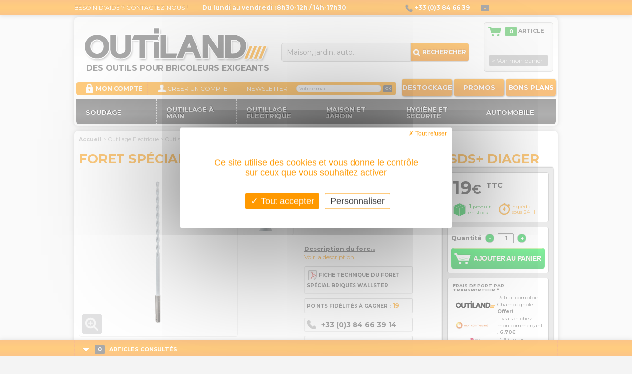

--- FILE ---
content_type: text/html; charset=UTF-8
request_url: https://www.outiland.fr/foret-special-briques-wallster-o-12-lg-260-x200-sds-diager.html
body_size: 124910
content:
<!doctype html>
<html lang="fr">
<head>
<title>Foret brickster plus special briques creuses et monomur diametre 12mm 260mm DIAGER : Outiland</title>
<meta name="description" content="Foret unique breveté par DIAGER, son efficacité redoutable dans les briques creuses et toutes les cloisons en terre cuite en font un allié dans la solidité de vos fixations"/>
<meta name="keywords" content="foret diager, foret spécial briques, foret spécial briques diager, foret, foret wallster, foret wallster diager"/>
<meta http-equiv="Content-Type" content="text/html; charset=utf-8"/>
<meta name="viewport" content="initial-scale=1.0,maximum-scale=1.0,width=device-width"/>
<meta name="google-site-verification" content="hdjPrHayMaOhNKgbXdWUW2l12FCg3ikbEPuuMIHKnA0"/>
<meta name="google-site-verification" content="BOSqs5G23fTzJ-b7XOaWdCk_bKdbMLHoAV5gpC6A8TQ"/>
<meta name="p:domain_verify" content="4fdd4653f1897878db9a6aa00e44fb22"/>
<meta property="og:title" content="Foret spécial briques WALLSTER Ø 12 Lg 260 x200 SDS+ DIAGER"/>
<meta property="og:description" content=""/>
<meta property="og:image" content="https://www.outiland.fr/ressources/references/268/fp_104d14l0260foretspecialbrique.jpg"/>
<link rel="shortcut icon" href="/favicon.ico?v=2"/>
<link rel="icon" type="image/gif" href="/animated_favicon1.gif?v=2"/>
<link rel="stylesheet" type="text/css" href="/css/css.php?rand=6975ac8d2bdbd"/>
<link href="https://fonts.googleapis.com/css?family=Montserrat:400,700&display=swap" rel="stylesheet" type="text/css">
<!--[if lte IE 9]>
<link rel="stylesheet" type="text/css" href="/css/ie.css" media="screen"/>
<![endif]-->
<!--[if lte IE 7]>
<link rel="stylesheet" type="text/css" href="/css/ie7.css" media="screen"/>
<![endif]-->
<!--[if lte IE 6]>
<link rel="stylesheet" type="text/css" href="/css/ie6.css" media="screen"/>
<![endif]-->	<script>(function(w,d,s,l,i){w[l]=w[l]||[];w[l].push({'gtm.start':new Date().getTime(),event:'gtm.js'});var f=d.getElementsByTagName(s)[0],j=d.createElement(s),dl=l!='dataLayer'?'&l='+l:'';j.async=true;j.src='https://www.googletagmanager.com/gtm.js?id='+i+dl;f.parentNode.insertBefore(j,f);})(window,document,'script','dataLayer','GTM-PR453FD');</script>
</head>
<body data-id="17" class="">
<noscript>
<iframe src="https://www.googletagmanager.com/ns.html?id=GTM-PR453FD" height="0" width="0" style="display:none;visibility:hidden"></iframe>
</noscript>
<div id="fullsize">
<div id="fond_page">
<div id="preload-images"></div>
<div id="fond_bloc_contact_haut" class="hidden-xs hidden-sm">
<div id="bloc_contact_haut">
<div class="titre_bloc"><a href="/contact.html" class="titre_bloc">BESOIN D’AIDE ? CONTACTEZ-NOUS !</a></div>
<div class="bloc_horaires">Du lundi au vendredi : 8h30-12h / 14h-17h30</div>
<div class="bloc_telephone"><span class="sprite sp-telephone align_middle"></span> +33 (0)3 84 66 39 14</div>
<div class="bloc_email"><span class="sprite sp-email align_middle"></span> contact@outiland.fr</div>
</div>
</div>
<div id="header">
<a href="https://www.outiland.fr/" title="Retour accueil / OUTILAND - Site de vente en ligne d'articles de soudure et de bricolage" class="sprite" id="logo"></a>
<div id="menu_mobile" class="hidden visible-xs visible-sm">
<a href="#" id="toggle_menu" class="icon-menu fz28"></a>
<a href="#" id="toggle_compte" class="icon-user fz28"></a>
<a href="/panier.php" id="toggle_panier" class="icon-cart fz24"><span id="nb_articles">0</span></a>
</div>
<div id="baseline_logo" class="hidden-xs hidden-sm">DES OUTILS POUR BRICOLEURS EXIGEANTS</div>
<div id="menu_haut"><a class="thematique" href="/destockage.html">Destockage</a><a class="thematique" href="/promos.html">Promos</a><a class="thematique" href="/bons-plans.html">Bons plans</a></div>
<div id="fond_menu_compte">
<div id="bloc_login">
<span class="sprite sp-login"></span>MON COMPTE
<div id="fond_deroule_compte">
<span class="sprite sp-fleche-compte"></span>
<div id="deroule_compte">
<form action="/login.php" class="form_verif" method="post" id="form_login_haut">
<div class="zone_champ">
<input class="validate['required','email'] champ_login" type="text" name="login" placeholder="E-mail" id="email_login"/>
<input class="validate['required'] champ_login" type="password" name="password" placeholder="Mot de passe" id="password_login"/>
<button type="submit" class="button_ok align_middle" name="valider" id="valider_login" value="OK">CONNEXION</button>
</div>
</form>
<div class="bloc_bordure_compte"><a id="oubli_password" href="/login.php?oubli">Mot de passe oublié ?</a></div>
</div>
</div>
</div>
<div id="bloc_creation_compte">
<span class="sprite sp-compte"></span><a href="/creer_compte.php" class="blanc">CREER UN COMPTE</a>
</div>
<div id="bloc_newsletter">
<form action="/newsletter.php" method="get" class="form_verif" id="form_newsletter">
NEWSLETTER
<input class="validate['required','email'] champ_newsletter" type="text" name="email" value="Votre e-mail" id="email_newsletter" onfocus="if(this.value=='Votre e-mail')this.value=''" onblur="if(this.value=='')this.value='Votre e-mail'"/>
<button type="submit" id="valider_newsletter" name="inscription" value="OK">OK</button>
</form>
</div>
</div>
<div id="moteur_recherche">
<form name="form_recherche" id="form_recherche" method="get" action="/recherche.html" class="form_verif">
<input type="hidden" value="all" name="option"/>
<input class="validate['required','length[4,-1]']" type="text" id="champ_recherche" name="champ_recherche" value="Maison, jardin, auto..." onfocus="if(this.value == this.defaultValue)this.value=''" onblur="if(this.value == '')this.value=this.defaultValue"/>
<input type="hidden" name="type_recherche" value="all"/>
<button type="submit" name="valider_recherche" id="valider_recherche"><span class="sprite sp-loupe align_middle"></span> RECHERCHER</button>
</form>
</div>
<div id="bloc_panier">
<div id="zone_articles"><span class="sprite sp-panier align_middle"></span> <span class="nb_article">0</span> article</div>
<a href="/panier.php?visu_panier" id="bouton_commander">&gt; Voir mon panier</a>
</div>
<div id="menu">
<ul class="menu"><li class="menu first"><a id="click_fils_1" class="en_tete" href="/soudage.html"><span>Soudage</span></a>
<div class="menu_fils" id="fils_1">
<div class="conteneur_sous_menu">
<ul class="sous_menu"><li class="categorie_menu clear"><a class="lien_categorie_menu " href="/soudage-arc.html">Soudage Arc</a>
<ul class="sous_categories"><li class="sous_categorie_menu"><a class="lien_sous_categorie_menu " href="/soudage-arc-poste-a-souder-arc.html">Poste à Souder Arc</a></li><li class="sous_categorie_menu"><a class="lien_sous_categorie_menu " href="/soudage-arc-electrodes-baguettes.html">Electrodes / Baguettes</a></li><li class="sous_categorie_menu"><a class="lien_sous_categorie_menu " href="/soudage-arc-porte-electrodes.html">Porte électrodes</a></li><li class="sous_categorie_menu"><a class="lien_sous_categorie_menu " href="/soudage-arc-pinces-de-masse.html">Pinces de masse</a></li><li class="sous_categorie_menu"><a class="lien_sous_categorie_menu " href="/soudage-arc-equerres-cales-magnetiques-aimant-etaux-soudure-soudeur.html">Equerres magnétiques</a></li><li class="sous_categorie_menu"><a class="lien_sous_categorie_menu " href="/soudage-arc-connecteurs-et-embases.html">Connecteurs et embases</a></li><li class="sous_categorie_menu"><a class="lien_sous_categorie_menu " href="/soudage-arc-cables-soudure-cosses-soudage-pvc-neoprene.html">Cables et cosses</a></li><li class="sous_categorie_menu"><a class="lien_sous_categorie_menu " href="/soudage-arc-accessoires-soudage-arc.html">Accessoires Soudage Arc</a></li>
</ul></li><li class="categorie_menu"><a class="lien_categorie_menu " href="/soudage-mig.html">Soudage Mig</a>
<ul class="sous_categories"><li class="sous_categorie_menu"><a class="lien_sous_categorie_menu " href="/soudage-mig-poste-a-souder-mig-mag.html">Poste à Souder MIG/MAG</a></li><li class="sous_categorie_menu"><a class="lien_sous_categorie_menu " href="/soudage-mig-bobine-de-fil.html">Bobine de fil</a></li><li class="sous_categorie_menu"><a class="lien_sous_categorie_menu " href="/soudage-mig-pinces-masse-soudage-mig-mag-cable-soudure.html">Pinces de masse</a></li><li class="sous_categorie_menu"><a class="lien_sous_categorie_menu " href="/soudage-mig-equerres-positionneurs-cales-magnetiques-aimants-etaux-soudure.html">Equerres magnétiques</a></li><li class="sous_categorie_menu"><a class="lien_sous_categorie_menu " href="/soudage-mig-cable-soudure-poste-souder-cosses-pinces-masse.html">Cables et cosses</a></li><li class="sous_categorie_menu"><a class="lien_sous_categorie_menu " href="/soudage-mig-connecteurs-male-femelle-embases-poste-souder.html">Connecteurs et embases</a></li><li class="sous_categorie_menu"><a class="lien_sous_categorie_menu " href="/soudage-mig-raccords-rapides-lor-gaz-soudage-mig-argon-c02.html">Raccords gaz</a></li><li class="sous_categorie_menu"><a class="lien_sous_categorie_menu " href="/soudage-mig-torches-mig-mag-amperes-poste-souder-semiauto.html">Torches MIG</a></li><li class="sous_categorie_menu"><a class="lien_sous_categorie_menu " href="/soudage-mig-accessoires-soudage-mig.html">Accessoires Soudage Mig</a></li><li class="sous_categorie_menu"><a class="lien_sous_categorie_menu " href="/soudage-mig-gaz-soudure-mig-mag.html">Gaz MIG/MAG</a></li>
</ul></li><li class="categorie_menu"><a class="lien_categorie_menu " href="/soudage-tig.html">Soudage TIG</a>
<ul class="sous_categories"><li class="sous_categorie_menu"><a class="lien_sous_categorie_menu " href="/soudage-tig-poste-a-souder-tig.html">Poste à souder TIG</a></li><li class="sous_categorie_menu"><a class="lien_sous_categorie_menu " href="/soudage-tig-torche-soudure-soudage-tig-valve-double-bouton-lamelle.html">Torches TIG</a></li><li class="sous_categorie_menu"><a class="lien_sous_categorie_menu " href="/soudage-tig-pincesdemasse-soudage-tig-soudure.html">Pinces de masse</a></li><li class="sous_categorie_menu"><a class="lien_sous_categorie_menu " href="/soudage-tig-cales-positionneurs-equerres-magnetiques-soudage-soudeur-tig.html">Équerres magnétiques</a></li><li class="sous_categorie_menu"><a class="lien_sous_categorie_menu " href="/soudage-tig-connecteur-embase-male-femelle-poste-souder-tig.html">Connecteurs et embases</a></li><li class="sous_categorie_menu"><a class="lien_sous_categorie_menu " href="/soudage-tig-cables-soudage-cosses-prise-masse-tig.html">Cables et cosses</a></li><li class="sous_categorie_menu"><a class="lien_sous_categorie_menu " href="/soudage-tig-raccords-gaz-tig-antiretours-raccords-rapides.html">Raccords gaz</a></li><li class="sous_categorie_menu"><a class="lien_sous_categorie_menu " href="/soudage-tig-accessoires-soudage-tig.html">Accessoires soudage TIG</a></li><li class="sous_categorie_menu"><a class="lien_sous_categorie_menu " href="/soudage-tig-gaz-soudure-tig-air-liquide.html">Gaz TIG</a></li><li class="sous_categorie_menu"><a class="lien_sous_categorie_menu " href="/soudage-tig-baguettes-soudure-argon-tig-metal-dapport.html">Baguettes TIG</a></li>
</ul></li><li class="categorie_menu"><a class="lien_categorie_menu " href="/soudage-flamme.html">Soudage Flamme</a>
<ul class="sous_categories"><li class="sous_categorie_menu"><a class="lien_sous_categorie_menu " href="/soudage-flamme-poste-oxyacetylene.html">Poste Oxyacétylène</a></li><li class="sous_categorie_menu"><a class="lien_sous_categorie_menu " href="/soudage-flamme-baguettes-et-fil-de-brasage.html">Baguettes et fil de brasage</a></li><li class="sous_categorie_menu"><a class="lien_sous_categorie_menu " href="/soudage-flamme-chalumeaux.html">Chalumeaux</a></li><li class="sous_categorie_menu"><a class="lien_sous_categorie_menu " href="/soudage-flamme-tuyaux-soudure-oxygene-acetylene.html">Tuyaux soudure Oxygène/ Acétylène</a></li><li class="sous_categorie_menu"><a class="lien_sous_categorie_menu " href="/soudage-flamme-raccords-gaz-soudage-flamme-ocyacetylenique-antiretours.html">Raccords gaz</a></li><li class="sous_categorie_menu"><a class="lien_sous_categorie_menu " href="/soudage-flamme-cales-equerres-soudage-flamme-chalumeau-soudeur-aimant-magnetiques.html">Equerres magnétiques</a></li><li class="sous_categorie_menu"><a class="lien_sous_categorie_menu " href="/soudage-flamme-accessoires-soudage-flamme.html">Accessoires soudage flamme</a></li><li class="sous_categorie_menu"><a class="lien_sous_categorie_menu " href="/soudage-flamme-gaz-soudure-flamme-oxyacetylenique.html">Gaz soudure flamme</a></li>
</ul></li><li class="categorie_menu clear"><a class="lien_categorie_menu " href="/decoupage-plasma.html">Découpage Plasma</a>
<ul class="sous_categories"><li class="sous_categorie_menu"><a class="lien_sous_categorie_menu " href="/decoupage-plasma-poste-de-decoupe-plasma.html">Poste de découpe plasma</a></li><li class="sous_categorie_menu"><a class="lien_sous_categorie_menu " href="/decoupage-plasma-cable-decoupage-plasma-decoupe-arc.html">Cables et cosses</a></li><li class="sous_categorie_menu"><a class="lien_sous_categorie_menu " href="/decoupage-plasma-pinces-masse-decoupe-plasma-soudage.html">Pinces de masse</a></li><li class="sous_categorie_menu"><a class="lien_sous_categorie_menu " href="/decoupage-plasma-connecteurs-embases-males-femelles-decoupe-plasma.html">Connecteurs et embases</a></li><li class="sous_categorie_menu"><a class="lien_sous_categorie_menu " href="/decoupage-plasma-accessoires-decoupe-plasma.html">Accessoires découpe Plasma</a></li>
</ul></li><li class="categorie_menu"><a class="lien_categorie_menu " href="/soudage-a-l-etain.html">Soudage à l'étain</a>
<ul class="sous_categories"><li class="sous_categorie_menu"><a class="lien_sous_categorie_menu " href="/soudage-a-l-etain-fer-a-souder.html">Fer à souder</a></li><li class="sous_categorie_menu"><a class="lien_sous_categorie_menu " href="/soudage-a-l-etain-fil-et-baguettes-etain.html">Fil et baguettes Etain</a></li><li class="sous_categorie_menu"><a class="lien_sous_categorie_menu " href="/soudage-a-l-etain-materiel-de-soudure-ou-chauffage-en-zinguerie-ou-couverture.html">Zinguerie / couverture</a></li>
</ul></li><li class="categorie_menu"><a class="lien_categorie_menu " href="/protection-du-soudeur.html">Protection du Soudeur</a>
<ul class="sous_categories"><li class="sous_categorie_menu"><a class="lien_sous_categorie_menu " href="/protection-du-soudeur-masques-de-soudure.html">Masques de soudure</a></li><li class="sous_categorie_menu"><a class="lien_sous_categorie_menu " href="/protection-du-soudeur-lunettes-de-soudure.html">Lunettes de soudure</a></li><li class="sous_categorie_menu"><a class="lien_sous_categorie_menu " href="/protection-du-soudeur-gants-soudure-arc-mig-tig-mag-mma-baguette-flamme.html">Gants de soudure</a></li><li class="sous_categorie_menu"><a class="lien_sous_categorie_menu " href="/protection-du-soudeur-verre-ecran-protection-soudure.html">Verres et écrans de protection</a></li><li class="sous_categorie_menu"><a class="lien_sous_categorie_menu " href="/protection-du-soudeur-vestes-tabliers-soudure-mig-mag-arc-mma-baguette-tig-flamme.html">Vestes et tabliers</a></li><li class="sous_categorie_menu"><a class="lien_sous_categorie_menu " href="/protection-du-soudeur-pantalons-soudure-soudeur-chaleur-protection-jambes.html">Pantalons de soudure</a></li>
</ul></li><li class="categorie_menu"><a class="lien_categorie_menu " href="/groupes-autonomes-de-soudage.html">Groupes autonomes de soudage</a></li>
</ul>
</div>
<div class="produit_menu">
<div class="bloc_produit normal" style="background-color: #FFFFFF;">
<a class="titre_bloc" href="/cagoule-de-soudure-electronique-teinte-9-a-13-varioteam-weldteam.html" title="Masque de soudage LCD opto-électronique Teinte Variable Varioteam WELDTEAM">Masque de soudage LCD opto-&eacute;lectronique Teinte Variable Varioteam...</a>
<div class="bloc_img"><a href="#" onclick="this.href='/cagoule-de-soudure-electronique-teinte-9-a-13-varioteam-weldteam.html'"><img src="[data-uri]" border="0" alt="nnewlcdvariable.jpg"/></a></div>
<div class="pictos"></div>
<div class="prix_s">84,50€ <span class="ttc">TTC</span></div>
<div class="bloc_texte">
<div class="ref">Réf. : W000371168</div>
<div class="conseil_utilisation">&nbsp; Masque de soudage LCD opto-&eacute;lectronique Teinte Variable Protection des yeux et du visage pendant la soudure...</div>
<div class="marque"><a href="/marque-lincoln-electric.html">Lincoln Electric</a></div>
</div>
<div class="bloc_droite_ref">
</div>
<div class="bloc_boutons">
<span class="etoiles_note"><span class="sprite sp-etoile-on"></span><span class="sprite sp-etoile-on"></span><span class="sprite sp-etoile-on"></span><span class="sprite sp-etoile-on"></span><span class="sprite sp-etoile-on"></span></span>
<div class="picto"><span class="texte texte_rupture_ref">Pas en stock</span><div class="picto_dispo sprite sp-dispo-rouge" title="Rupture de stock"></div></div>
<a class="bouton_plus" href="#" onclick="this.href='/cagoule-de-soudure-electronique-teinte-9-a-13-varioteam-weldteam.html'">En savoir plus</a>
</div>
</div></div>
<div class="clear"></div>
</div></li><li class="menu "><a id="click_fils_2" class="en_tete" href="/outillage-a-main.html"><span>Outillage à main</span></a>
<div class="menu_fils" id="fils_2">
<div class="conteneur_sous_menu">
<ul class="sous_menu"><li class="categorie_menu clear"><a class="lien_categorie_menu " href="/cles-de-serrage.html">Clés de serrage</a>
<ul class="sous_categories"><li class="sous_categorie_menu"><a class="lien_sous_categorie_menu " href="/cles-de-serrage-cles-mixtes-et-a-fourches.html">Clés mixtes et à fourches</a></li><li class="sous_categorie_menu"><a class="lien_sous_categorie_menu " href="/cles-de-serrage-cles-a-cliquet-et-cles-a-douilles.html">Clés à cliquet et clés à douilles</a></li><li class="sous_categorie_menu"><a class="lien_sous_categorie_menu " href="/cles-de-serrage-cles-a-pipe.html">Clés à pipe</a></li><li class="sous_categorie_menu"><a class="lien_sous_categorie_menu " href="/cles-de-serrage-cles-a-molette.html">Clés à molette</a></li><li class="sous_categorie_menu"><a class="lien_sous_categorie_menu " href="/cles-de-serrage-cles-males.html">Clés mâles</a></li><li class="sous_categorie_menu"><a class="lien_sous_categorie_menu " href="/cles-de-serrage-cles-dynamometriques.html">Clés Dynamométriques</a></li><li class="sous_categorie_menu"><a class="lien_sous_categorie_menu " href="/cles-de-serrage-cles-de-plombier.html">Clés de plombier</a></li>
</ul></li><li class="categorie_menu"><a class="lien_categorie_menu " href="/pinces.html">Pinces</a>
<ul class="sous_categories"><li class="sous_categorie_menu"><a class="lien_sous_categorie_menu " href="/pinces-pinces-multiprises.html">Pinces multiprises</a></li><li class="sous_categorie_menu"><a class="lien_sous_categorie_menu " href="/pinces-pinces-coupantes.html">Pinces coupantes</a></li><li class="sous_categorie_menu"><a class="lien_sous_categorie_menu " href="/pinces-pinces-etaux.html">Pinces étaux</a></li><li class="sous_categorie_menu"><a class="lien_sous_categorie_menu " href="/pinces-pinces-a-riveter.html">Pinces à riveter</a></li><li class="sous_categorie_menu"><a class="lien_sous_categorie_menu " href="/pinces-pinces-circlips.html">Pinces circlips</a></li><li class="sous_categorie_menu"><a class="lien_sous_categorie_menu " href="/pinces-tenailles.html">Tenailles</a></li><li class="sous_categorie_menu"><a class="lien_sous_categorie_menu " href="/pinces-multitool.html">Multitool</a></li><li class="sous_categorie_menu"><a class="lien_sous_categorie_menu " href="/pinces-pinces-electricite.html">Pinces électricité</a></li><li class="sous_categorie_menu"><a class="lien_sous_categorie_menu " href="/pinces-pinces-plates.html">Pinces plates</a></li>
</ul></li><li class="categorie_menu"><a class="lien_categorie_menu " href="/servantes-coffres-etageres-etablis-atelier.html">Atelier</a>
<ul class="sous_categories"><li class="sous_categorie_menu"><a class="lien_sous_categorie_menu " href="/atelier-servantes-rangement-atelier-resistante-poids-eleve-tiroirs.html">Servantes</a></li><li class="sous_categorie_menu"><a class="lien_sous_categorie_menu " href="/atelier-coffres-atelier-rangement-outils-securise.html">Coffres</a></li><li class="sous_categorie_menu"><a class="lien_sous_categorie_menu " href="/atelier-etagere-rangement-garage-atelier-modulable.html">Etageres</a></li><li class="sous_categorie_menu"><a class="lien_sous_categorie_menu " href="/atelier-etablis-rangement-outils-atelier.html">Etablis et tréteaux</a></li><li class="sous_categorie_menu"><a class="lien_sous_categorie_menu " href="/atelier-diables.html">Diables</a></li><li class="sous_categorie_menu"><a class="lien_sous_categorie_menu " href="/atelier-manutention.html">Manutention</a></li>
</ul></li><li class="categorie_menu"><a class="lien_categorie_menu " href="/serrage-fixation.html">Serrage / Fixation</a>
<ul class="sous_categories"><li class="sous_categorie_menu"><a class="lien_sous_categorie_menu " href="/serrage-fixation-etau-d-etabli.html">Etau d'établi</a></li><li class="sous_categorie_menu"><a class="lien_sous_categorie_menu " href="/serrage-fixation-etau-agrafe.html">Etau agrafe</a></li><li class="sous_categorie_menu"><a class="lien_sous_categorie_menu " href="/serrage-fixation-etau-de-percage.html">Etau de perçage</a></li><li class="sous_categorie_menu"><a class="lien_sous_categorie_menu " href="/serrage-fixation-serres-joints.html">Serres joints</a></li><li class="sous_categorie_menu"><a class="lien_sous_categorie_menu " href="/serrage-fixation-serrage-magnetique.html">Serrage magnétique</a></li><li class="sous_categorie_menu"><a class="lien_sous_categorie_menu " href="/serrage-fixation-fixation-chevilles.html">Fixation / Chevilles</a></li><li class="sous_categorie_menu"><a class="lien_sous_categorie_menu " href="/serrage-fixation-colliers-de-cablage-serre-cables-riselans-attaches-petit-prix.html">Colliers de câblage</a></li><li class="sous_categorie_menu"><a class="lien_sous_categorie_menu " href="/serrage-fixation-etau-de-montage.html">Etau de montage</a></li><li class="sous_categorie_menu"><a class="lien_sous_categorie_menu " href="/serrage-fixation-serrage-fixation-pince-maintien-sauterelle.html">Pinces de serrage</a></li>
</ul></li><li class="categorie_menu clear"><a class="lien_categorie_menu " href="/mesure-et-marquage.html">Mesure et marquage</a>
<ul class="sous_categories"><li class="sous_categorie_menu"><a class="lien_sous_categorie_menu " href="/mesure-et-marquage-metres.html">Metres</a></li><li class="sous_categorie_menu"><a class="lien_sous_categorie_menu " href="/mesure-et-marquage-cles-dynamometriques.html">Clés Dynamométriques</a></li><li class="sous_categorie_menu"><a class="lien_sous_categorie_menu " href="/mesure-et-marquage-tracage.html">Traçage</a></li><li class="sous_categorie_menu"><a class="lien_sous_categorie_menu " href="/mesure-et-marquage-niveau.html">Niveau</a></li><li class="sous_categorie_menu"><a class="lien_sous_categorie_menu " href="/mesure-et-marquage-pieds-a-coulisse.html">Pieds à coulisse</a></li><li class="sous_categorie_menu"><a class="lien_sous_categorie_menu " href="/mesure-et-marquage-multimetres.html">Multimetres</a></li>
</ul></li><li class="categorie_menu"><a class="lien_categorie_menu " href="/outils-de-frappe.html">Outils de frappe</a>
<ul class="sous_categories"><li class="sous_categorie_menu"><a class="lien_sous_categorie_menu " href="/outils-de-frappe-marteau-menuisier.html">Marteau menuisier</a></li><li class="sous_categorie_menu"><a class="lien_sous_categorie_menu " href="/outils-de-frappe-marteau-mecanicien.html">Marteau mécanicien</a></li><li class="sous_categorie_menu"><a class="lien_sous_categorie_menu " href="/outils-de-frappe-marteau-a-piquer.html">Marteau à piquer</a></li><li class="sous_categorie_menu"><a class="lien_sous_categorie_menu " href="/outils-de-frappe-marteau-coffreur.html">Marteau Coffreur</a></li><li class="sous_categorie_menu"><a class="lien_sous_categorie_menu " href="/outils-de-frappe-maillet.html">Maillet</a></li><li class="sous_categorie_menu"><a class="lien_sous_categorie_menu " href="/outils-de-frappe-massette.html">Massette</a></li><li class="sous_categorie_menu"><a class="lien_sous_categorie_menu " href="/outils-de-frappe-burins-et-pointeaux.html">Burins et pointeaux</a></li>
</ul></li><li class="categorie_menu"><a class="lien_categorie_menu " href="/outils-de-vissage.html">Outils de vissage</a>
<ul class="sous_categories"><li class="sous_categorie_menu"><a class="lien_sous_categorie_menu " href="/outils-de-vissage-tournevis.html">Tournevis</a></li><li class="sous_categorie_menu"><a class="lien_sous_categorie_menu " href="/outils-de-vissage-cles-males.html">Clés mâles</a></li><li class="sous_categorie_menu"><a class="lien_sous_categorie_menu " href="/outils-de-vissage-embout-de-vissage.html">Embout de vissage</a></li><li class="sous_categorie_menu"><a class="lien_sous_categorie_menu " href="/outils-de-vissage-porte-outils.html">Porte-Outils</a></li><li class="sous_categorie_menu"><a class="lien_sous_categorie_menu " href="/outils-de-vissage-douilles.html">Douilles</a></li><li class="sous_categorie_menu"><a class="lien_sous_categorie_menu " href="/outils-de-vissage-visserie.html">Visserie</a></li>
</ul></li><li class="categorie_menu"><a class="lien_categorie_menu " href="/outils-de-coupe.html">Outils de coupe</a>
<ul class="sous_categories"><li class="sous_categorie_menu"><a class="lien_sous_categorie_menu " href="/outils-de-coupe-scie-egoine.html">Scie égoine</a></li><li class="sous_categorie_menu"><a class="lien_sous_categorie_menu " href="/outils-de-coupe-scie-a-metaux.html">Scie à métaux</a></li><li class="sous_categorie_menu"><a class="lien_sous_categorie_menu " href="/outils-de-coupe-coupe-boulons.html">Coupe boulons</a></li><li class="sous_categorie_menu"><a class="lien_sous_categorie_menu " href="/outils-de-coupe-pince-coupantes.html">Pince coupantes</a></li><li class="sous_categorie_menu"><a class="lien_sous_categorie_menu " href="/outils-de-coupe-cutter.html">Cutter</a></li><li class="sous_categorie_menu"><a class="lien_sous_categorie_menu " href="/outils-de-coupe-couteaux-ciseaux.html">Couteaux / ciseaux</a></li><li class="sous_categorie_menu"><a class="lien_sous_categorie_menu " href="/outils-de-coupe-coupe-tube.html">Coupe Tube</a></li><li class="sous_categorie_menu"><a class="lien_sous_categorie_menu " href="/outils-de-coupe-coupe-carreaux-carrelage.html">Coupe carreaux</a></li>
</ul></li><li class="categorie_menu clear"><a class="lien_categorie_menu " href="/boite-a-outils.html">Boite à outils</a>
<ul class="sous_categories"><li class="sous_categorie_menu"><a class="lien_sous_categorie_menu " href="/boite-a-outils-caisse-a-outils-metal.html">Caisse à outils (metal)</a></li><li class="sous_categorie_menu"><a class="lien_sous_categorie_menu " href="/boite-a-outils-boite-a-outils-alu-et-plastique.html">Boite à outils (alu et plastique)</a></li><li class="sous_categorie_menu"><a class="lien_sous_categorie_menu " href="/boite-a-outils-trousse-a-outils-textile.html">Trousse à outils (textile)</a></li><li class="sous_categorie_menu"><a class="lien_sous_categorie_menu " href="/boite-a-outils-l-boxx-boites-modulables.html">L-BOXX boîtes modulables</a></li>
</ul></li><li class="categorie_menu"><a class="lien_categorie_menu " href="/divers.html">Divers</a>
<ul class="sous_categories"><li class="sous_categorie_menu"><a class="lien_sous_categorie_menu " href="/divers-lampes.html">Lampes</a></li><li class="sous_categorie_menu"><a class="lien_sous_categorie_menu " href="/divers-doigt-telescopique.html">Doigt Télescopique</a></li><li class="sous_categorie_menu"><a class="lien_sous_categorie_menu " href="/divers-levage.html">Levage</a></li><li class="sous_categorie_menu"><a class="lien_sous_categorie_menu " href="/divers-extracteur-de-vis-et-chasse-goupille.html">Extracteur de vis et chasse goupille</a></li><li class="sous_categorie_menu"><a class="lien_sous_categorie_menu " href="/divers-divers.html">DIvers</a></li><li class="sous_categorie_menu"><a class="lien_sous_categorie_menu " href="/divers-pieds-de-biche.html">Pieds de biche</a></li>
</ul></li><li class="categorie_menu"><a class="lien_categorie_menu " href="/produits-de-maintenance.html">Produits de maintenance</a>
<ul class="sous_categories"><li class="sous_categorie_menu"><a class="lien_sous_categorie_menu " href="/produits-de-maintenance-lubrifiants-graisses.html">Lubrifiants / graisses</a></li><li class="sous_categorie_menu"><a class="lien_sous_categorie_menu " href="/produits-de-maintenance-degrippants.html">Dégrippants</a></li><li class="sous_categorie_menu"><a class="lien_sous_categorie_menu " href="/produits-de-maintenance-assemblage.html">Assemblage</a></li>
</ul></li><li class="categorie_menu"><a class="lien_categorie_menu " href="/limes-et-rapes.html">Limes et râpes</a></li><li class="categorie_menu clear"><a class="lien_categorie_menu " href="/outils-batiment.html">Outils Bâtiment</a>
<ul class="sous_categories"><li class="sous_categorie_menu"><a class="lien_sous_categorie_menu " href="/outils-batiment-racloirs-batiment-grattoirs.html">Grattoirs/ racloirs</a></li><li class="sous_categorie_menu"><a class="lien_sous_categorie_menu " href="/outils-batiment-spatules-couteau-macon-peintre.html">Spatules</a></li><li class="sous_categorie_menu"><a class="lien_sous_categorie_menu " href="/outils-batiment-pinceaux.html">Pinceaux</a></li>
</ul></li>
</ul>
</div>
<div class="produit_menu">
<div class="bloc_produit normal rang_3" style="background-color: #FFFFFF;">
<a class="titre_bloc" href="/cale-magnetique-magsquare-400-magswitch.html" title="Cale magnetique Magsquare 400 Magswitch">Cale magnetique Magsquare 400 Magswitch</a>
<div class="bloc_img"><a href="#" onclick="this.href='/cale-magnetique-magsquare-400-magswitch.html'"><img src="[data-uri]" border="0" alt="calemagnetiquemagsquaremagswitch400a.jpg"/></a></div>
<div class="pictos"></div>
<div class="prix_s">183€ <span class="ttc">TTC</span></div>
<div class="bloc_texte">
<div class="ref">Réf. : 8100238</div>
<div class="conseil_utilisation">Cale magnetique Magsquare Magswitch 400 Les soudeurs et op&eacute;rateurs ne tarissent pas d&rsquo;&eacute;loges sur toutes les...</div>
<div class="marque"><a href="/marque-magswitch.html">Magswitch</a></div>
</div>
<div class="bloc_droite_ref">
</div>
<div class="bloc_boutons">
<div class="picto"><span class="texte texte_reappro_ref">Réappro.</span><div class="picto_dispo sprite sp-dispo-orange" title="En cours de réapprovisionnement"></div></div>
<a class="bouton_plus" href="#" onclick="this.href='/cale-magnetique-magsquare-400-magswitch.html'">En savoir plus</a>
<a class="bouton_panier_produit_mini" style="margin:0 0 5px 0" href="#" onclick="xajax_add_panier(2188, '1');return false;"><span class="sprite sp-caddie-mini" title="ajout panier"></span>Ajouter au panier</a>
</div>
</div></div>
<div class="clear"></div>
</div></li><li class="menu "><a id="click_fils_3" class="en_tete" href="/outillage-electrique.html"><span>Outillage Electrique</span></a>
<div class="menu_fils" id="fils_3">
<div class="conteneur_sous_menu">
<ul class="sous_menu"><li class="categorie_menu clear"><a class="lien_categorie_menu " href="/perceuses-visseuses.html">Perceuses/ visseuses</a>
<ul class="sous_categories"><li class="sous_categorie_menu"><a class="lien_sous_categorie_menu " href="/perceuses-visseuses-perceuses-visseuses-sans-fil.html">Perceuses/ visseuses sans fil</a></li><li class="sous_categorie_menu"><a class="lien_sous_categorie_menu " href="/perceuses-visseuses-perceuses-visseuses-a-percussion.html">Perceuses/ visseuses à percussion</a></li><li class="sous_categorie_menu"><a class="lien_sous_categorie_menu " href="/perceuses-visseuses-visseuses.html">Visseuses</a></li>
</ul></li><li class="categorie_menu"><a class="lien_categorie_menu " href="/perforateurs.html">Perforateurs</a></li><li class="categorie_menu"><a class="lien_categorie_menu " href="/meuleuses.html">Meuleuses</a></li><li class="categorie_menu"><a class="lien_categorie_menu " href="/scies.html">Scies</a>
<ul class="sous_categories"><li class="sous_categorie_menu"><a class="lien_sous_categorie_menu " href="/scies-scies-circulaires.html">Scies Circulaires</a></li><li class="sous_categorie_menu"><a class="lien_sous_categorie_menu " href="/scies-scies-sauteuses.html">Scies Sauteuses</a></li><li class="sous_categorie_menu"><a class="lien_sous_categorie_menu " href="/scies-scies-a-onglets.html">Scies à onglets</a></li><li class="sous_categorie_menu"><a class="lien_sous_categorie_menu " href="/scies-scies-sabres.html">Scies Sabres</a></li><li class="sous_categorie_menu"><a class="lien_sous_categorie_menu " href="/scies-scies-a-ruban.html">Scies à ruban</a></li><li class="sous_categorie_menu"><a class="lien_sous_categorie_menu " href="/scies-scie-sur-table-qualite-professionnelle.html">Scies sur/de table</a></li><li class="sous_categorie_menu"><a class="lien_sous_categorie_menu " href="/scies-tronconneuse-a-metaux.html">Tronçonneuse à métaux</a></li><li class="sous_categorie_menu"><a class="lien_sous_categorie_menu " href="/scies-tronconneuses.html">Tronçonneuses</a></li>
</ul></li><li class="categorie_menu clear"><a class="lien_categorie_menu " href="/ponceuses-polisseuses.html">Ponceuses / Polisseuses</a>
<ul class="sous_categories"><li class="sous_categorie_menu"><a class="lien_sous_categorie_menu " href="/ponceuses-polisseuses-ponceuses-excentriques.html">Ponceuses excentriques</a></li><li class="sous_categorie_menu"><a class="lien_sous_categorie_menu " href="/ponceuses-polisseuses-ponceuses-polisseuses.html">Ponceuses polisseuses</a></li><li class="sous_categorie_menu"><a class="lien_sous_categorie_menu " href="/ponceuses-polisseuses-ponceuses-vibrantes.html">Ponceuses vibrantes</a></li><li class="sous_categorie_menu"><a class="lien_sous_categorie_menu " href="/ponceuses-polisseuses-ponceuses-a-bandes.html">Ponceuses à bandes</a></li><li class="sous_categorie_menu"><a class="lien_sous_categorie_menu " href="/ponceuses-polisseuses-polisseuses.html">polisseuses</a></li><li class="sous_categorie_menu"><a class="lien_sous_categorie_menu " href="/ponceuses-polisseuses-ponceuses-orbitales-oscillantes-cylindre-qualite.html">Ponceuses orbitales / oscillantes</a></li>
</ul></li><li class="categorie_menu"><a class="lien_categorie_menu " href="/rabot.html">Rabot</a></li><li class="categorie_menu"><a class="lien_categorie_menu " href="/outils-multifonctions.html">Outils Multifonctions</a></li><li class="categorie_menu"><a class="lien_categorie_menu " href="/chevilleuses-et-lamelleuses.html">Chevilleuses et lamelleuses</a></li><li class="categorie_menu clear"><a class="lien_categorie_menu " href="/defonceuses.html">Défonceuses</a></li><li class="categorie_menu"><a class="lien_categorie_menu " href="/groupes-electrogenes.html">Groupes électrogènes</a>
<ul class="sous_categories"><li class="sous_categorie_menu"><a class="lien_sous_categorie_menu " href="/groupes-electrogenes-groupes-electrogenes.html">Groupes électrogènes</a></li><li class="sous_categorie_menu"><a class="lien_sous_categorie_menu " href="/groupes-electrogenes-groupe-de-soudage.html">Groupe de Soudage</a></li>
</ul></li><li class="categorie_menu"><a class="lien_categorie_menu " href="/air-comprime.html">Air comprimé</a>
<ul class="sous_categories"><li class="sous_categorie_menu"><a class="lien_sous_categorie_menu " href="/air-comprime-compresseurs.html">Compresseurs</a></li><li class="sous_categorie_menu"><a class="lien_sous_categorie_menu " href="/air-comprime-outils-pneumatiques.html">Outils pneumatiques</a></li><li class="sous_categorie_menu"><a class="lien_sous_categorie_menu " href="/air-comprime-outils-pour-peinture.html">Outils pour peinture</a></li><li class="sous_categorie_menu"><a class="lien_sous_categorie_menu " href="/air-comprime-outils-de-gonflage.html">Outils de gonflage</a></li><li class="sous_categorie_menu"><a class="lien_sous_categorie_menu " href="/air-comprime-outils-divers.html">Outils divers</a></li><li class="sous_categorie_menu"><a class="lien_sous_categorie_menu " href="/air-comprime-accessoires.html">Accessoires</a></li>
</ul></li><li class="categorie_menu"><a class="lien_categorie_menu " href="/nettoyage.html">Nettoyage</a>
<ul class="sous_categories"><li class="sous_categorie_menu"><a class="lien_sous_categorie_menu " href="/nettoyage-nettoyeurs-haute-pression.html">Nettoyeurs haute pression</a></li><li class="sous_categorie_menu"><a class="lien_sous_categorie_menu " href="/nettoyage-autolaveuses.html">Autolaveuses</a></li><li class="sous_categorie_menu"><a class="lien_sous_categorie_menu " href="/nettoyage-balayeuses.html">Balayeuses</a></li><li class="sous_categorie_menu"><a class="lien_sous_categorie_menu " href="/nettoyage-aspirateurs.html">Aspirateurs</a></li>
</ul></li><li class="categorie_menu clear"><a class="lien_categorie_menu " href="/accessoires.html">Accessoires</a>
<ul class="sous_categories"><li class="sous_categorie_menu"><a class="lien_sous_categorie_menu " href="/accessoires-mandrins.html">Mandrins</a></li><li class="sous_categorie_menu"><a class="lien_sous_categorie_menu " href="/accessoires-batteries.html">Batteries</a></li><li class="sous_categorie_menu"><a class="lien_sous_categorie_menu " href="/accessoires-servantes.html">Servantes</a></li><li class="sous_categorie_menu"><a class="lien_sous_categorie_menu " href="/accessoires-table-de-travail.html">Table de Travail</a></li><li class="sous_categorie_menu"><a class="lien_sous_categorie_menu " href="/accessoires-lampes.html">Lampes</a></li><li class="sous_categorie_menu"><a class="lien_sous_categorie_menu " href="/accessoires-affuteuse.html">Affuteuse</a></li><li class="sous_categorie_menu"><a class="lien_sous_categorie_menu " href="/accessoires-radios-chantier-enceintes-musique.html">Radios</a></li><li class="sous_categorie_menu"><a class="lien_sous_categorie_menu " href="/accessoires-enrouleurs-electriques.html">Enrouleurs électriques</a></li><li class="sous_categorie_menu"><a class="lien_sous_categorie_menu " href="/accessoires-lasers.html">Lasers</a></li>
</ul></li><li class="categorie_menu"><a class="lien_categorie_menu " href="/outils-coupants.html">Outils coupants</a>
<ul class="sous_categories"><li class="sous_categorie_menu"><a class="lien_sous_categorie_menu " href="/outils-coupants-foret-beton-pierre.html">Foret béton / pierre</a></li><li class="sous_categorie_menu"><a class="lien_sous_categorie_menu " href="/outils-coupants-foret-metaux.html">Foret Métaux</a></li><li class="sous_categorie_menu"><a class="lien_sous_categorie_menu " href="/outils-coupants-foret-multi-materiaux.html">Foret Multi-matériaux</a></li><li class="sous_categorie_menu"><a class="lien_sous_categorie_menu " href="/outils-coupants-meche-bois.html">Mèche Bois</a></li><li class="sous_categorie_menu"><a class="lien_sous_categorie_menu " href="/outils-coupants-scie-cloche-et-systeme-d-attachement.html">Scie Cloche et système d'attachement</a></li><li class="sous_categorie_menu"><a class="lien_sous_categorie_menu " href="/outils-coupants-carottage-diamant-pour-ceramique.html">Carottage diamant</a></li><li class="sous_categorie_menu"><a class="lien_sous_categorie_menu " href="/outils-coupants-trepan-beton.html">Trépan béton</a></li><li class="sous_categorie_menu"><a class="lien_sous_categorie_menu " href="/outils-coupants-tarauds.html">Tarauds</a></li><li class="sous_categorie_menu"><a class="lien_sous_categorie_menu " href="/outils-coupants-pics-et-burins.html">pics et burins</a></li><li class="sous_categorie_menu"><a class="lien_sous_categorie_menu " href="/outils-coupants-lames-de-scie.html">Lames de scie</a></li>
</ul></li><li class="categorie_menu"><a class="lien_categorie_menu " href="/abrasifs.html">Abrasifs</a>
<ul class="sous_categories"><li class="sous_categorie_menu"><a class="lien_sous_categorie_menu " href="/abrasifs-poncage.html">Ponçage</a></li><li class="sous_categorie_menu"><a class="lien_sous_categorie_menu " href="/abrasifs-disques-a-tronconner.html">Disques à tronçonner</a></li><li class="sous_categorie_menu"><a class="lien_sous_categorie_menu " href="/abrasifs-disque-a-ebarber.html">Disque à ébarber</a></li><li class="sous_categorie_menu"><a class="lien_sous_categorie_menu " href="/abrasifs-disque-a-meuler.html">Disque à meuler</a></li><li class="sous_categorie_menu"><a class="lien_sous_categorie_menu " href="/abrasifs-disques-diamant.html">Disques diamant</a></li><li class="sous_categorie_menu"><a class="lien_sous_categorie_menu " href="/abrasifs-brosses-poncage-frotter-perceuses-meuleuses.html">Brosses</a></li>
</ul></li><li class="categorie_menu"><a class="lien_categorie_menu " href="/tourets.html">Tourets</a></li><li class="categorie_menu clear"><a class="lien_categorie_menu " href="/pistolets-air-chaud.html">Pistolets air chaud</a></li><li class="categorie_menu"><a class="lien_categorie_menu " href="/chauffages-ventilateurs.html">Chauffages / ventilateurs</a></li><li class="categorie_menu"><a class="lien_categorie_menu " href="/carottage.html">Carottage</a></li><li class="categorie_menu"><a class="lien_categorie_menu " href="/raboteuses-degauchisseuses.html">Raboteuses</a></li>
</ul>
</div>
<div class="produit_menu">
<div class="bloc_produit normal rang_4" style="background-color: #FFFFFF;">
<a class="titre_bloc" href="/torche-a-tete-pivotante-t12-sans-batterie-triton.html" title="Torche à tête pivotante T12 (sans batterie) Triton">Torche &agrave; t&ecirc;te pivotante T12 (sans batterie) Triton</a>
<div class="bloc_img"><a href="#" onclick="this.href='/torche-a-tete-pivotante-t12-sans-batterie-triton.html'"><img src="[data-uri]" border="0" alt="torcheatetepivotantet12.jpg"/></a></div>
<div class="pictos"><span class="sprite sp-picto-destock" title="Cet article est en destockage"></span></div>
<div class="prix_s">16,60€ <span class="ttc">TTC</span> <span class="prix_bs">22,50<span class="euro">€</span></span></div>
<div class="bloc_texte">
<div class="ref">Réf. : T12FL</div>
<div class="conseil_utilisation">&nbsp; Torche &agrave; t&ecirc;te pivotante T12 (sans batterie) Triton :&nbsp; &nbsp; &nbsp;...</div>
<div class="marque"><a href="/marque-triton.html">Triton</a></div>
</div>
<div class="bloc_droite_ref">
</div>
<div class="bloc_boutons">
<div class="picto"><span class="texte texte_stock_ref">1 en stock</span><div class="picto_dispo sprite sp-dispo-verte" title="En stock"></div></div>
<a class="bouton_plus" href="#" onclick="this.href='/torche-a-tete-pivotante-t12-sans-batterie-triton.html'">En savoir plus</a>
<a class="bouton_panier_produit_mini" style="margin:0 0 5px 0" href="#" onclick="xajax_add_panier(1681, '1');return false;"><span class="sprite sp-caddie-mini" title="ajout panier"></span>Ajouter au panier</a>
</div>
</div></div>
<div class="clear"></div>
</div></li><li class="menu "><a id="click_fils_4" class="en_tete" href="/maison-et-jardin.html"><span>Maison et Jardin</span></a>
<div class="menu_fils" id="fils_4">
<div class="conteneur_sous_menu">
<ul class="sous_menu"><li class="categorie_menu clear"><a class="lien_categorie_menu " href="/outils-de-jardinage.html">Outils de jardinage</a>
<ul class="sous_categories"><li class="sous_categorie_menu"><a class="lien_sous_categorie_menu " href="/outils-de-jardinage-secateurs.html">Sécateurs</a></li><li class="sous_categorie_menu"><a class="lien_sous_categorie_menu " href="/outils-de-jardinage-cisailles-et-ciseaux.html">Cisailles et ciseaux</a></li><li class="sous_categorie_menu"><a class="lien_sous_categorie_menu " href="/outils-de-jardinage-cisailles-haie-tailles-haie.html">Cisailles haie/ Tailles haie</a></li><li class="sous_categorie_menu"><a class="lien_sous_categorie_menu " href="/outils-de-jardinage-coupes-branche.html">Coupes branche</a></li><li class="sous_categorie_menu"><a class="lien_sous_categorie_menu " href="/outils-de-jardinage-serpes-serpettes-et-couteaux.html">Serpes/ serpettes et couteaux</a></li><li class="sous_categorie_menu"><a class="lien_sous_categorie_menu " href="/outils-de-jardinage-outils-desherbage-manuel-desherbeur-thermique-electrique.html">Désherbage</a></li><li class="sous_categorie_menu"><a class="lien_sous_categorie_menu " href="/outils-de-jardinage-collection-quikfit.html">Collection Quikfit</a></li><li class="sous_categorie_menu"><a class="lien_sous_categorie_menu " href="/outils-de-jardinage-tondeuses.html">Tondeuses</a></li><li class="sous_categorie_menu"><a class="lien_sous_categorie_menu " href="/outils-de-jardinage-outils-divers.html">Outils divers</a></li>
</ul></li><li class="categorie_menu"><a class="lien_categorie_menu " href="/outils-de-bucheronnage.html">Outils de bucheronnage</a>
<ul class="sous_categories"><li class="sous_categorie_menu"><a class="lien_sous_categorie_menu " href="/outils-de-bucheronnage-haches-hachettes.html">Haches / hachettes</a></li><li class="sous_categorie_menu"><a class="lien_sous_categorie_menu " href="/outils-de-bucheronnage-merlins.html">Merlins</a></li><li class="sous_categorie_menu"><a class="lien_sous_categorie_menu " href="/outils-de-bucheronnage-masses.html">Masses</a></li><li class="sous_categorie_menu"><a class="lien_sous_categorie_menu " href="/outils-de-bucheronnage-coin-d-abattage-eclateur.html">Coin d'abattage / éclateur</a></li><li class="sous_categorie_menu"><a class="lien_sous_categorie_menu " href="/outils-de-bucheronnage-scies-et-tronconneuses.html">Scies et tronçonneuses</a></li>
</ul></li><li class="categorie_menu"><a class="lien_categorie_menu " href="/arrosage.html">Arrosage</a>
<ul class="sous_categories"><li class="sous_categorie_menu"><a class="lien_sous_categorie_menu " href="/arrosage-tuyaux.html">Tuyaux</a></li><li class="sous_categorie_menu"><a class="lien_sous_categorie_menu " href="/arrosage-devidoir-mural.html">Dévidoir mural</a></li><li class="sous_categorie_menu"><a class="lien_sous_categorie_menu " href="/arrosage-devidoir-chariot-portable.html">Dévidoir chariot / portable</a></li><li class="sous_categorie_menu"><a class="lien_sous_categorie_menu " href="/arrosage-lances-et-pistolets.html">Lances et Pistolets</a></li><li class="sous_categorie_menu"><a class="lien_sous_categorie_menu " href="/arrosage-arroseurs-et-programmateurs.html">Arroseurs et Programmateurs</a></li><li class="sous_categorie_menu"><a class="lien_sous_categorie_menu " href="/arrosage-raccords-divers.html">Raccords divers</a></li>
</ul></li><li class="categorie_menu"><a class="lien_categorie_menu " href="/pompes.html">Pompes</a>
<ul class="sous_categories"><li class="sous_categorie_menu"><a class="lien_sous_categorie_menu " href="/pompes-pompes-d-arrosage.html">Pompes d'arrosage</a></li><li class="sous_categorie_menu"><a class="lien_sous_categorie_menu " href="/pompes-pompes-d-evacuation.html">Pompes d'évacuation</a></li>
</ul></li><li class="categorie_menu clear"><a class="lien_categorie_menu " href="/pulverisateurs.html">Pulvérisateurs</a>
<ul class="sous_categories"><li class="sous_categorie_menu"><a class="lien_sous_categorie_menu " href="/pulverisateurs-pulverisateurs-a-main.html">Pulvérisateurs à main</a></li><li class="sous_categorie_menu"><a class="lien_sous_categorie_menu " href="/pulverisateurs-pulverisateurs-a-dos-a-pression.html">Pulvérisateurs à dos, à pression</a></li><li class="sous_categorie_menu"><a class="lien_sous_categorie_menu " href="/pulverisateurs-pieces-detachees-pulverisateurs.html">Pièces détachées pulvérisateurs</a></li>
</ul></li><li class="categorie_menu"><a class="lien_categorie_menu " href="/produits-d-entretien.html">Produits d'entretien</a>
<ul class="sous_categories"><li class="sous_categorie_menu"><a class="lien_sous_categorie_menu " href="/produits-d-entretien-detergents-nettoyants.html">Détergents/ nettoyants</a></li><li class="sous_categorie_menu"><a class="lien_sous_categorie_menu " href="/produits-d-entretien-savons.html">Savons</a></li><li class="sous_categorie_menu"><a class="lien_sous_categorie_menu " href="/produits-d-entretien-traitement.html">Traitement</a></li>
</ul></li><li class="categorie_menu"><a class="lien_categorie_menu " href="/tonnelle-pergola.html">Tonnelle/ pergola</a>
<ul class="sous_categories"><li class="sous_categorie_menu"><a class="lien_sous_categorie_menu " href="/tonnelle-pergola-tonnelle-3x3m.html">Tonnelle 3x3m</a></li><li class="sous_categorie_menu"><a class="lien_sous_categorie_menu " href="/tonnelle-pergola-tonnelle-4x4m.html">Tonnelle 4x4m</a></li><li class="sous_categorie_menu"><a class="lien_sous_categorie_menu " href="/tonnelle-pergola-tonnelle-3x4-5m.html">Tonnelle 3x4,5m</a></li><li class="sous_categorie_menu"><a class="lien_sous_categorie_menu " href="/tonnelle-pergola-tonnelle-3x6m.html">Tonnelle 3x6m</a></li><li class="sous_categorie_menu"><a class="lien_sous_categorie_menu " href="/tonnelle-pergola-accessoires.html">Accessoires</a></li>
</ul></li><li class="categorie_menu"><a class="lien_categorie_menu " href="/clotures.html">Clôtures</a>
<ul class="sous_categories"><li class="sous_categorie_menu"><a class="lien_sous_categorie_menu " href="/clotures-accessoires-clotures-verpillat.html">Accessoires</a></li>
</ul></li><li class="categorie_menu clear"><a class="lien_categorie_menu " href="/echafaudages.html">Echafaudages</a></li><li class="categorie_menu"><a class="lien_categorie_menu " href="/echelles-et-marchepieds.html">échelles et marchepieds</a></li><li class="categorie_menu"><a class="lien_categorie_menu " href="/protection-maison.html">Protection maison</a>
<ul class="sous_categories"><li class="sous_categorie_menu"><a class="lien_sous_categorie_menu " href="/protection-maison-protection-incendie.html">Protection incendie</a></li><li class="sous_categorie_menu"><a class="lien_sous_categorie_menu " href="/protection-maison-insecticides.html">Insecticides</a></li>
</ul></li><li class="categorie_menu"><a class="lien_categorie_menu " href="/protection-individuelle.html">Protection individuelle</a>
<ul class="sous_categories"><li class="sous_categorie_menu"><a class="lien_sous_categorie_menu " href="/protection-individuelle-gants.html">Gants</a></li><li class="sous_categorie_menu"><a class="lien_sous_categorie_menu " href="/protection-individuelle-protection-auditive.html">Protection auditive</a></li><li class="sous_categorie_menu"><a class="lien_sous_categorie_menu " href="/protection-individuelle-protection-des-yeux.html">Protection des yeux</a></li>
</ul></li><li class="categorie_menu clear"><a class="lien_categorie_menu " href="/ventilation-chauffage.html">Ventilation / chauffage</a></li><li class="categorie_menu"><a class="lien_categorie_menu " href="/outils-de-nettoyage.html">Outils de nettoyage</a>
<ul class="sous_categories"><li class="sous_categorie_menu"><a class="lien_sous_categorie_menu " href="/outils-de-nettoyage-aspirateurs.html">Aspirateurs</a></li><li class="sous_categorie_menu"><a class="lien_sous_categorie_menu " href="/outils-de-nettoyage-brosses-et-balais.html">Brosses et balais</a></li><li class="sous_categorie_menu"><a class="lien_sous_categorie_menu " href="/outils-de-nettoyage-autolaveuses.html">Autolaveuses</a></li><li class="sous_categorie_menu"><a class="lien_sous_categorie_menu " href="/outils-de-nettoyage-nettoyeurs-haute-pression.html">Nettoyeurs Haute Pression</a></li><li class="sous_categorie_menu"><a class="lien_sous_categorie_menu " href="/outils-de-nettoyage-divers-nettoyage.html">Divers nettoyage</a></li><li class="sous_categorie_menu"><a class="lien_sous_categorie_menu " href="/outils-de-nettoyage-balayeuses-machines-nettoyage-sols.html">Balayeuses</a></li>
</ul></li><li class="categorie_menu"><a class="lien_categorie_menu " href="/sel-pelles-deneigement.html">Deneigement</a></li>
</ul>
</div>
<div class="produit_menu">
<div class="bloc_produit normal" style="background-color: #FFFFFF;">
<a class="titre_bloc" href="/tuyau-ultraflex-diam-25-l-50-m-hozelock-1.html" title="Tuyau Ultraflex Diam 25-L 50 m Hozelock">Tuyau Ultraflex Diam 25-L 50 m Hozelock</a>
<div class="bloc_img"><a href="#" onclick="this.href='/tuyau-ultraflex-diam-25-l-50-m-hozelock-1.html'"><img src="[data-uri]" border="0" alt="hozelock_tricoflex_ultraflex_slang_25_mm_50_meter.jpg"/></a></div>
<div class="pictos"></div>
<div class="prix_s">148,90€ <span class="ttc">TTC</span></div>
<div class="bloc_texte">
<div class="ref">Réf. : 117042</div>
<div class="conseil_utilisation">&nbsp; Tuyau Ultraflex Diam 25-L 50 m Hozelock : Tuyau anti-vrille, flexible 5 couches avec la technologie...</div>
<div class="marque"><a href="/marque-hozelock.html">HOZELOCK</a></div>
</div>
<div class="bloc_droite_ref">
</div>
<div class="bloc_boutons">
<span class="etoiles_note"><span class="sprite sp-etoile-on"></span><span class="sprite sp-etoile-on"></span><span class="sprite sp-etoile-on"></span><span class="sprite sp-etoile-on"></span><span class="sprite sp-etoile-on"></span></span>
<div class="picto"><span class="texte texte_rupture_ref">Pas en stock</span><div class="picto_dispo sprite sp-dispo-rouge" title="Rupture de stock"></div></div>
<a class="bouton_plus" href="#" onclick="this.href='/tuyau-ultraflex-diam-25-l-50-m-hozelock-1.html'">En savoir plus</a>
</div>
</div></div>
<div class="clear"></div>
</div></li><li class="menu "><a id="click_fils_5" class="en_tete" href="/hygiene-et-securite.html"><span>Hygiène et Sécurité</span></a>
<div class="menu_fils" id="fils_5">
<div class="conteneur_sous_menu">
<ul class="sous_menu"><li class="categorie_menu clear"><a class="lien_categorie_menu " href="/protection-des-pieds.html">Protection des pieds</a>
<ul class="sous_categories"><li class="sous_categorie_menu"><a class="lien_sous_categorie_menu " href="/protection-des-pieds-chaussures-de-securite-basses.html">Chaussures de sécurité basses</a></li><li class="sous_categorie_menu"><a class="lien_sous_categorie_menu " href="/protection-des-pieds-chaussures-de-securite-hautes.html">Chaussures de sécurité hautes</a></li><li class="sous_categorie_menu"><a class="lien_sous_categorie_menu " href="/protection-des-pieds-bottes-de-securite.html">Bottes de sécurité</a></li>
</ul></li><li class="categorie_menu"><a class="lien_categorie_menu " href="/protection-des-yeux.html">Protection des yeux</a>
<ul class="sous_categories"><li class="sous_categorie_menu"><a class="lien_sous_categorie_menu " href="/protection-des-yeux-lunettes-de-protection.html">Lunettes de protection</a></li><li class="sous_categorie_menu"><a class="lien_sous_categorie_menu " href="/protection-des-yeux-masques-de-protection.html">Masques de protection</a></li><li class="sous_categorie_menu"><a class="lien_sous_categorie_menu " href="/protection-des-yeux-masques-de-soudure.html">Masques de Soudure</a></li><li class="sous_categorie_menu"><a class="lien_sous_categorie_menu " href="/protection-des-yeux-lunettes-de-soudure.html">Lunettes de Soudure</a></li><li class="sous_categorie_menu"><a class="lien_sous_categorie_menu " href="/protection-des-yeux-verres-ecrans-masque-soudure-cagoule-cabine.html">Verres et écrans de protection</a></li>
</ul></li><li class="categorie_menu"><a class="lien_categorie_menu " href="/protection-des-oreilles.html">Protection des oreilles</a>
<ul class="sous_categories"><li class="sous_categorie_menu"><a class="lien_sous_categorie_menu " href="/protection-des-oreilles-casques-antibruit.html">Casques Antibruit</a></li><li class="sous_categorie_menu"><a class="lien_sous_categorie_menu " href="/protection-des-oreilles-bouchons-d-oreille.html">Bouchons d'oreille</a></li>
</ul></li><li class="categorie_menu"><a class="lien_categorie_menu " href="/protection-respiratoire.html">Protection respiratoire</a></li><li class="categorie_menu clear"><a class="lien_categorie_menu " href="/gants-de-protection.html">Gants de protection</a>
<ul class="sous_categories"><li class="sous_categorie_menu"><a class="lien_sous_categorie_menu " href="/gants-de-protection-gants-anti-coupure.html">Gants anti coupure</a></li><li class="sous_categorie_menu"><a class="lien_sous_categorie_menu " href="/gants-de-protection-gants-contre-la-chaleur.html">Gants contre la chaleur</a></li><li class="sous_categorie_menu"><a class="lien_sous_categorie_menu " href="/gants-de-protection-gants-hydrofuge.html">Gants hydrofuge</a></li><li class="sous_categorie_menu"><a class="lien_sous_categorie_menu " href="/gants-de-protection-gants-de-manutention.html">Gants de manutention</a></li><li class="sous_categorie_menu"><a class="lien_sous_categorie_menu " href="/gants-de-protection-gants-produits-chimiques.html">Gants produits chimiques</a></li><li class="sous_categorie_menu"><a class="lien_sous_categorie_menu " href="/gants-de-protection-gants-contre-le-froid-1.html">Gants contre le froid</a></li><li class="sous_categorie_menu"><a class="lien_sous_categorie_menu " href="/gants-de-protection-gant-de-soudage.html">Gant de Soudage</a></li>
</ul></li><li class="categorie_menu"><a class="lien_categorie_menu " href="/protection-du-corps.html">Protection du corps</a>
<ul class="sous_categories"><li class="sous_categorie_menu"><a class="lien_sous_categorie_menu " href="/protection-du-corps-combinaison-de-protection.html">Combinaison de protection</a></li><li class="sous_categorie_menu"><a class="lien_sous_categorie_menu " href="/protection-du-corps-tablier-de-soudure.html">Tablier de soudure</a></li><li class="sous_categorie_menu"><a class="lien_sous_categorie_menu " href="/protection-du-corps-vestes.html">Vestes</a></li><li class="sous_categorie_menu"><a class="lien_sous_categorie_menu " href="/protection-du-corps-protection-de-la-tete.html">Protection de la tête</a></li><li class="sous_categorie_menu"><a class="lien_sous_categorie_menu " href="/protection-du-corps-pantalon-de-travail.html">Pantalon de travail</a></li><li class="sous_categorie_menu"><a class="lien_sous_categorie_menu " href="/protection-du-corps-gilets.html">Gilets</a></li><li class="sous_categorie_menu"><a class="lien_sous_categorie_menu " href="/protection-du-corps-short-de-travail.html">Short de travail</a></li><li class="sous_categorie_menu"><a class="lien_sous_categorie_menu " href="/protection-du-corps-sous-vetements.html">Sous-vêtements</a></li>
</ul></li><li class="categorie_menu"><a class="lien_categorie_menu " href="/nettoyants.html">Nettoyants</a></li><li class="categorie_menu"><a class="lien_categorie_menu " href="/protection-antichute.html">Protection antichute</a></li>
</ul>
</div>
<div class="produit_menu">
<div class="bloc_produit normal rang_3" style="background-color: #FFFFFF;">
<a class="titre_bloc" href="/bandeau-neoprene-oculaire-incolore-duramaxx-monture-bleue-grise-honeywell.html" title="Bandeau néoprène oculaire incolore DuraMaxx monture bleue/grise Honeywell">Bandeau n&eacute;opr&egrave;ne oculaire incolore DuraMaxx monture bleue/grise...</a>
<div class="bloc_img"><a href="#" onclick="this.href='/bandeau-neoprene-oculaire-incolore-duramaxx-monture-bleue-grise-honeywell.html'"><img src="ressources/references/1576/x120x120_1017751.png.pagespeed.ic.HUwMDsSAEi.webp" border="0" alt="1017751.png"/></a></div>
<div class="pictos"></div>
<div class="prix_s">23,80€ <span class="ttc">TTC</span></div>
<div class="bloc_texte">
<div class="ref">Réf. : 1017751</div>
<div class="conseil_utilisation">&nbsp; Bandeau n&eacute;opr&egrave;ne oculaire incolore DuraMaxx monture bleue/grise : &nbsp; Secteurs d'activit&eacute;s pr&eacute;conis&eacute;s : &nbsp;...</div>
<div class="marque"><a href="/marque-honeywell.html">HoneyWell</a></div>
</div>
<div class="bloc_droite_ref">
</div>
<div class="bloc_boutons">
<div class="picto"><span class="texte texte_rupture_ref">Pas en stock</span><div class="picto_dispo sprite sp-dispo-rouge" title="Rupture de stock"></div></div>
<a class="bouton_plus" href="#" onclick="this.href='/bandeau-neoprene-oculaire-incolore-duramaxx-monture-bleue-grise-honeywell.html'">En savoir plus</a>
</div>
</div></div>
<div class="clear"></div>
</div></li><li class="menu last"><a id="click_fils_6" class="en_tete" href="/automobile.html"><span>Automobile</span></a>
<div class="menu_fils" id="fils_6">
<div class="conteneur_sous_menu">
<ul class="sous_menu"><li class="categorie_menu clear"><a class="lien_categorie_menu " href="/entretien.html">Entretien</a>
<ul class="sous_categories"><li class="sous_categorie_menu"><a class="lien_sous_categorie_menu " href="/entretien-detergents.html">Détergents</a></li><li class="sous_categorie_menu"><a class="lien_sous_categorie_menu " href="/entretien-degrippants.html">Dégrippants</a></li><li class="sous_categorie_menu"><a class="lien_sous_categorie_menu " href="/entretien-graisses.html">Graisses</a></li><li class="sous_categorie_menu"><a class="lien_sous_categorie_menu " href="/entretien-brosses-chiffons-peau-de-chamois.html">Brosses - Chiffons - Peau de chamois</a></li><li class="sous_categorie_menu"><a class="lien_sous_categorie_menu " href="/entretien-savons.html">Savons</a></li><li class="sous_categorie_menu"><a class="lien_sous_categorie_menu " href="/entretien-polissage-automobile.html">Polissage</a></li>
</ul></li><li class="categorie_menu"><a class="lien_categorie_menu " href="/pinces-de-demarrage.html">Pinces de démarrage</a></li><li class="categorie_menu"><a class="lien_categorie_menu " href="/chargeurs-demarreur-de-batterie.html">Chargeurs démarreur de batterie</a></li><li class="categorie_menu"><a class="lien_categorie_menu " href="/chargeurs-de-batterie.html">Chargeurs de batterie</a></li><li class="categorie_menu clear"><a class="lien_categorie_menu " href="/cables-de-demarrage.html">Câbles de démarrage</a></li><li class="categorie_menu"><a class="lien_categorie_menu " href="/cables-demarrage-a-monter.html">Câbles</a></li><li class="categorie_menu"><a class="lien_categorie_menu " href="/bossters-batteries-automobile-poids-lourds-demarrage-suite-panne.html">Boosters</a></li><li class="categorie_menu"><a class="lien_categorie_menu " href="/cosses.html">Cosses</a></li><li class="categorie_menu clear"><a class="lien_categorie_menu " href="/outils-automobile.html">Outils automobile</a></li>
</ul>
</div>
<div class="produit_menu">
<div class="bloc_produit normal" style="background-color: #FFFFFF;">
<a class="titre_bloc" href="/cable-de-soudage-pvc-souple-70-mm-vente-au-metre.html" title="Câble de soudage PVC souple 70 mm² vente au mètre">C&acirc;ble de soudage PVC souple 70 mm&sup2; vente au m&egrave;tre</a>
<div class="bloc_img"><a href="#" onclick="this.href='/cable-de-soudage-pvc-souple-70-mm-vente-au-metre.html'"><img src="[data-uri]" border="0" alt="cs70n.jpg"/></a></div>
<div class="pictos"></div>
<div class="prix_s">18€ <span class="ttc">TTC</span></div>
<div class="bloc_texte">
<div class="ref">Réf. : CS70</div>
<div class="conseil_utilisation">- C&acirc;ble Cuivre 70 mm&sup2; enrobage PVC - Vente au m&egrave;tre L&rsquo;&acirc;me du c&acirc;ble est compos&eacute;e &agrave; 100% de cuivre</div>
<div class="marque"><a href="/marque-soudo-metal.html">Soudo Metal</a></div>
</div>
<div class="bloc_droite_ref">
</div>
<div class="bloc_boutons">
<span class="etoiles_note"><span class="sprite sp-etoile-on"></span><span class="sprite sp-etoile-on"></span><span class="sprite sp-etoile-on"></span><span class="sprite sp-etoile-on"></span><span class="sprite sp-etoile-on"></span></span>
<div class="picto"><span class="texte texte_rupture_ref">Pas en stock</span><div class="picto_dispo sprite sp-dispo-rouge" title="Rupture de stock"></div></div>
<a class="bouton_plus" href="#" onclick="this.href='/cable-de-soudage-pvc-souple-70-mm-vente-au-metre.html'">En savoir plus</a>
</div>
</div></div>
<div class="clear"></div>
</div></li></ul>	<div class="clear"></div>
</div></div>
<div id="page">
<div id="centre">
<div id="zone_texte">
<div id="fil_ariane">
<div itemscope itemtype="http://schema.org/BreadcrumbList"><span itemprop="itemListElement" itemscope itemtype="http://schema.org/ListItem"><a itemprop="item" class="ariane bold" href="https://www.outiland.fr/"><span itemprop="name">Accueil</span></a><meta itemprop="position" content="1"/></span>&nbsp;&gt;&nbsp;<span itemprop="itemListElement" itemscope itemtype="http://schema.org/ListItem"><a class="ariane" href="/outillage-electrique.html" itemprop="item"><span itemprop="name">Outillage Electrique</span><meta itemprop="position" content="2"/></a></span>&nbsp;&gt;&nbsp;<span itemprop="itemListElement" itemscope itemtype="http://schema.org/ListItem"><a class="ariane" href="/outils-coupants.html" itemprop="item"><span itemprop="name">Outils coupants</span><meta itemprop="position" content="3"/></a></span>&nbsp;&gt;&nbsp;<span itemprop="itemListElement" itemscope itemtype="http://schema.org/ListItem"><a class="ariane" href="/outils-coupants-foret-beton-pierre.html" itemprop="item"><span itemprop="name">Foret béton / pierre</span><meta itemprop="position" content="4"/></a></span>&nbsp;&gt;&nbsp;<span itemprop="itemListElement" itemscope itemtype="http://schema.org/ListItem"><a class="ariane" href="/foret-special-briques-wallster-o-12-lg-260-x200-sds-diager.html" itemprop="item"><span itemprop="name">Foret spécial briques WALLSTER Ø 12 Lg 260 x200 SDS+ DIAGER</span><meta itemprop="position" content="5"/></a></span></div><div class="clear"></div></div><div itemscope itemtype="http://schema.org/Product">
<h1><span itemprop="name">Foret spécial briques WALLSTER Ø 12 Lg 260 x200 SDS+ DIAGER</span></h1>
<meta itemprop="gtin13" content="3336600182127"/>
<div id="haut_fiche_produit">
<div id="visuel_produit"><a href="ressources/references/268/zoom_104d14l0260foretspecialbrique.jpg" title="foret-special-brique-d12-260x200-diager (Photo non contractuelle)" rel="lightbox-produit"><span class="sprite sp-loupe-produit"></span><img itemprop="image" border="0" src="ressources/references/268/fp_104d14l0260foretspecialbrique.jpg" alt="foret-special-brique-d12-260x200-diager"/></a>
<div class="pictos_fiche_produit"></div>
</div>
<div id="photos_produit"><div class="photo_produit_min"><a href="ressources/references/268/zoom_foret-wallster-104d-diager-bout.jpg" title="Foret sp&eacute;cial briques WALLSTER &Oslash; 12 Lg 260 x200 SDS+ DIAGER (Photo non contractuelle)" rel="lightbox-produit"><img border="0" src="ressources/references/268/120x120_foret-wallster-104d-diager-bout.jpg" alt="Foret sp&eacute;cial briques WALLSTER &Oslash; 12 Lg 260 x200 SDS+ DIAGER"/></a></div></div>
<div id="description_produit">Référence : <span itemprop="sku">104D12L0260</span> <div><span itemprop="brand" itemscope itemtype="http://schema.org/Brand"><span itemprop="name"><a class="lien_marque_produit" href="/marque-diager.html">Diager</a></span></span></div>
<div class="texte_description"><p>&nbsp;</p>
<table style="width: 100%;" border="0" cellspacing="1" cellpadding="1">
<tbody>
<tr>
<td>
<p><strong><span style="text-decoration: underline;">Foret sp&eacute;cial briques WALLSTER &Oslash; 12 Lg 260 x 200 DIAGER :</span></strong></p>
<p>&nbsp;</p>
<p>&nbsp;</p>
<p><span style="text-decoration: underline;"><strong>Description du fore...</strong></span></p></td></tr></tbody></table><p><a class="lien_marque_produit" href="#tab_description">Voir la description</a></p></div>
<div class="blocs_bas">
<div class="petit_bloc_description"><div class="div_pdf"><a href="/ressources/references/268/104-foret-materiaux-creux-sds-plus-wallster-fp.pdf" target="_blank"><img src="[data-uri]" border="0" class="align_middle"/> Fiche technique du foret spécial briques WALLSTER</a></div></div>
<div class="petit_bloc_description">Points fidélités à gagner : <span class="point_fidelite">19</span></div>
<div class="petit_bloc_description"><span class="sav"><span class="sprite sp-sav"></span> +33 (0)3 84 66 39 14</span></div>
<div itemprop="aggregateRating" itemscope itemtype="http://schema.org/AggregateRating">
<div class="petit_bloc_description">Avis des acheteurs : <span class="etoiles_note"><a href="#tab_avis"><span class="sprite sp-etoile-on"></span><span class="sprite sp-etoile-on"></span><span class="sprite sp-etoile-on"></span><span class="sprite sp-etoile-on"></span><span class="sprite sp-etoile-on"></span></a> <span itemprop="ratingValue">5</span> / 5<span itemprop="reviewCount" class="hidden">1</span></span></div>
</div>
<div class="petit_bloc_description">Partagez ce produit avec vos amis
<div class="social">
<a target="_blank" href="https://www.facebook.com/share.php?u=https://www.outiland.fr/foret-special-briques-wallster-o-12-lg-260-x200-sds-diager.html&t=Foret+sp%C3%A9cial+briques+WALLSTER+%C3%98+12+Lg+260+x200+SDS%2B+DIAGER" class="sprite sp-facebook"></a>
<a target="_blank" href="http://pinterest.com/pin/create/button/?url=https://www.outiland.fr/foret-special-briques-wallster-o-12-lg-260-x200-sds-diager.html&description=Foret+sp%C3%A9cial+briques+WALLSTER+%C3%98+12+Lg+260+x200+SDS%2B+DIAGER" class="sprite sp-pinterest"></a>
<a target="_blank" href="mailto:?subject=Découvre vite le produit 'Foret spécial briques WALLSTER Ø 12 Lg 260 x200 SDS+ DIAGER' sur outiland.fr : https://www.outiland.fr/foret-special-briques-wallster-o-12-lg-260-x200-sds-diager.html" class="sprite sp-mail"></a>
</div>
</div>
</div>
</div>
<div class="clear"></div>
</div>
<div id="bloc_panier_produit"><div class="bloc_panier_droite">
<div itemprop="offers" itemscope itemtype="http://schema.org/Offer">
<link itemprop="url" href="https://www.outiland.fr/foret-special-briques-wallster-o-12-lg-260-x200-sds-diager.html"/><div class="prix_s" id="prix_produit">19<span class="euro">€</span> <span class="ttc">TTC</span><span class="prix_snippet"><span itemprop="price" content="19">19,00</span> <span itemprop="priceCurrency" content="EUR">€</span><meta itemprop="priceValidUntil" content="2026-02-25"/></span></div><div class="disponibilite inline_block_50"><span class="sprite sp-dispo-verte" title="En stock"></span><span class="texte_stock"><span class="texte_stock_stk">1</span> produit<br/>en stock</span></div><div class="disponibilite inline_block_50"><span class="sprite sp-horloge"></span><span class="texte_expedie">Expédié<br/>sous 24 H</span></div><link itemprop="availability" href="http://schema.org/InStock"/>
</div>
</div><div class="bloc_panier_produit">
<div class="bloc_quantite_produit">Quantité <div class="rond_vert" onclick="changeQte('moins', 268);">-</div> <input type="text" name="qte_produit" id="qte_produit" value="1"/> <div class="rond_vert" onclick="changeQte('plus', 268);">+</div></div>
<div><a class="bouton_panier_produit" href="#" onclick="xajax_add_panier(268, 'Foret spécial briques WALLSTER Ø 12 Lg 260 x200 SDS+ DIAGER', document.getElementById('qte_produit').value);return false;"><span class="sprite sp-caddie"></span>Ajouter au panier</a></div>
</div>
<div class="bloc_panier_droite">
<div class="estimation_transporteur">
<h3>Frais de port par transporteur *</h3>
<table cellpadding="0" cellspacing="0" border="0" class="table_survol">
<tbody><tr><td width="90" align="center"><img src="[data-uri]" alt=""/></td><td>Retrait comptoir Champagnole : <strong>Offert</strong></td></tr><tr><td width="90" align="center"><img src="[data-uri]" alt="Livraison chez mon commerçant"/></td><td>Livraison chez mon commerçant : <strong>6,70&euro;</strong></td></tr><tr><td width="90" align="center"><img src="[data-uri]" alt=""/></td><td>DPD Relais : <strong>7,20&euro;</strong></td></tr><tr><td width="90" align="center"><img src="[data-uri]" alt="So Colissimo Signature"/></td><td>So Colissimo Signature : <strong>8,50&euro;</strong></td></tr><tr><td width="90" align="center"><img src="[data-uri]" alt=""/></td><td>DPD Predict : <strong>10,90&euro;</strong></td></tr><tr><td width="90" align="center"><img src="[data-uri]" alt=""/></td><td>TNT : <strong>11,10&euro;</strong></td></tr><tr><td width="90" align="center"><img src="[data-uri]" alt="Livraison en relais TNT"/></td><td>Livraison en relais TNT : <strong>12,70&euro;</strong></td></tr><tr><td width="90" align="center"><img src="[data-uri]" alt=""/></td><td>SLBO ou MJ : <strong>55&euro;</strong></td></tr>
</tbody>
</table>
</div>
<div class="notice_frais">* Estimation pour une livraison de cet article en France Métropolitaine uniquement.</div>
</div></div><div class="clear"></div>
<div id="bloc_produit_recommande">
<h2>Outiland vous recommande</h2>
<div>
<div class="produit_recommande ">
<div class="bloc_text">Foret béton SDS+ Booster+ Diamètre 9 Lg 100 x 160 DIAGER</div>
<div class="bloc_img"><a href="#" onclick="this.href='/foret-beton-sds-plus-booster-diager-diametre-9-longueur-160-forets-beton-sds-plus-booster-diager.html'"><img src="ressources/references/3748/120x120_113-tete.jpg" border="0" alt="113-tete.jpg"/></a></div>
<div>
<div class="bloc_prix">15,50<span class="euro">€</span></div>
<div class="bloc_panier"><a class="bouton_panier_produit_recommande" href="#" onclick="xajax_add_panier(3748, 'Foret béton SDS+ Booster+ Diamètre 9 Lg 100 x 160 DIAGER');return false;"><span class="sprite sp-caddie-mini" title="ajout panier"></span>&nbsp;</a></div>
</div>
</div>
<div class="produit_recommande ">
<div class="bloc_text">Foret Béton SDS+ Twister+ Diamètre 6 Lg 50 x 110</div>
<div class="bloc_img"><a href="#" onclick="this.href='/foret-beton-sds-twister-diametre-6-lg-50-x-110.html'"><img src="ressources/references/842/120x120_110-tete.jpg" border="0" alt="110-tete.jpg"/></a></div>
<div>
<div class="bloc_prix">4,10<span class="euro">€</span></div>
<div class="bloc_panier"><a class="bouton_panier_produit_recommande" href="#" onclick="xajax_add_panier(842, 'Foret Béton SDS+ Twister+ Diamètre 6 Lg 50 x 110');return false;"><span class="sprite sp-caddie-mini" title="ajout panier"></span>&nbsp;</a></div>
</div>
</div>
<div class="produit_recommande ">
<div class="bloc_text">Foret béton SDS+ Booster+ Diamètre 12 Lg 150 x 210 DIAGER</div>
<div class="bloc_img"><a href="#" onclick="this.href='/foret-beton-sds-plus-booster-diager-diametre-12-longueur-210-forets-beton-sds-plus-booster-diager.html'"><img src="ressources/references/851/120x120_113-tete.jpg" border="0" alt="113-tete.jpg"/></a></div>
<div>
<div class="bloc_prix">15,80<span class="euro">€</span></div>
<div class="bloc_panier"><a class="bouton_panier_produit_recommande" href="#" onclick="xajax_add_panier(851, 'Foret béton SDS+ Booster+ Diamètre 12 Lg 150 x 210 DIAGER');return false;"><span class="sprite sp-caddie-mini" title="ajout panier"></span>&nbsp;</a></div>
</div>
</div>
<div class="produit_recommande ">
<div class="bloc_text">Foret SDS MAX ULTIMAX Diamètre 38 Longueur 690 DIAGER</div>
<div class="bloc_img"><a href="#" onclick="this.href='/foret-sds-max-ultimax-diametre-38-longueur-690-diager.html'"><img src="ressources/references/263/120x120_166d22l0340foretsdsmax.jpg" border="0" alt="foret-sds-max-d38-690mm-diager"/></a></div>
<div>
<div class="bloc_prix">303,60<span class="euro">€</span></div>
<div class="bloc_panier"><a class="bouton_panier_produit_recommande" href="#" onclick="xajax_add_panier(263, 'Foret SDS MAX ULTIMAX Diamètre 38 Longueur 690 DIAGER');return false;"><span class="sprite sp-caddie-mini" title="ajout panier"></span>&nbsp;</a></div>
</div>
</div>
<div class="produit_recommande last">
<div class="bloc_text">Foret Béton SDS+ Twister+ Diamètre 10 Lg 50 x 110</div>
<div class="bloc_img"><a href="#" onclick="this.href='/foret-beton-sds-twister-diametre-10-lg-50-x-110.html'"><img src="ressources/references/844/120x120_110-tete.jpg" border="0" alt="110-tete.jpg"/></a></div>
<div>
<div class="bloc_prix">4,60<span class="euro">€</span></div>
<div class="bloc_panier"><a class="bouton_panier_produit_recommande" href="#" onclick="xajax_add_panier(844, 'Foret Béton SDS+ Twister+ Diamètre 10 Lg 50 x 110');return false;"><span class="sprite sp-caddie-mini" title="ajout panier"></span>&nbsp;</a></div>
</div>
</div>
</div>
</div>
<div class="clear"></div>
<div id="bas_fiche_produit">
<div id="tabs">
<ul class="onglet"><li><a id="ong_tab_serie" class="onglet" href="#tab_serie" onclick="show_tab('serie');return false"><span>Références</span></a></li><li><a id="ong_tab_description" class="onglet actif" href="#tab_description" onclick="show_tab('description');return false"><span>Description</span></a></li><li><a id="ong_tab_achat" class="onglet" href="#tab_achat" onclick="show_tab('achat');return false"><span>Autres achats des internautes</span></a></li><li><a id="ong_tab_avis" class="onglet" href="#tab_avis" onclick="show_tab('avis');return false"><span>Avis des acheteurs</span></a></li>
</ul>
<div class="clear"></div>
</div>
<div class="degrade_bordure"></div>
<div class="fond_blanc_bordure"></div>
<div class="contenu_onglet">
<div class="clear" id="tab_serie"></div>
<h2>Autres diamètres disponibles</h2>
<table cellpadding="3" cellspacing="0" border="0" width="100%" class="table_1 sortable">
<thead>
<tr>
<th align="left">Produit</th>
<th align="center" class="nosort">Dispo</th>
<th align="right">Prix</th>
<th align="right" class="nosort">Commander</th>
</tr>
</thead>
<tbody>
<tr>
<td><a href="/foret-special-briques-wallster-o-6-lg-260-x-200-sds-diager.html" class="noir_10">Foret spécial briques WALLSTER Ø 6 Lg 260 x 200 SDS+ DIAGER <div class="noir_10 bold">104D06L0260</div></a></td>
<td width="45" align="center"><div class="picto_dispo sprite sp-dispo-verte" title="En stock"></div></td>
<td width="75" align="right">14,60€ <span class="ttc11">TTC</span></td>
<td width="105" align="center"><a class="bouton_panier_produit_mini" href="#" onclick="xajax_add_panier(265, 'Foret spécial briques WALLSTER Ø 6 Lg 260 x 200 SDS+ DIAGER');return false;"><span class="sprite sp-caddie-mini"></span>Ajouter au panier</a></td>
</tr>
<tr>
<td><a href="/foret-special-briques-wallster-o-8-lg-260-x-200-sds-diager.html" class="noir_10">Foret spécial briques WALLSTER Ø 8 Lg 260 x 200 SDS+ DIAGER <div class="noir_10 bold">104D08L0260</div></a></td>
<td width="45" align="center"><div class="picto_dispo sprite sp-dispo-verte" title="En stock"></div></td>
<td width="75" align="right">15,80€ <span class="ttc11">TTC</span></td>
<td width="105" align="center"><a class="bouton_panier_produit_mini" href="#" onclick="xajax_add_panier(266, 'Foret spécial briques WALLSTER Ø 8 Lg 260 x 200 SDS+ DIAGER');return false;"><span class="sprite sp-caddie-mini"></span>Ajouter au panier</a></td>
</tr>
<tr>
<td><a href="/foret-special-briques-wallster-o-10-lg-260-x-200-sds-diager.html" class="noir_10">Foret spécial briques WALLSTER Ø 10 Lg 260 x 200 SDS+ DIAGER <div class="noir_10 bold">104D10L0260</div></a></td>
<td width="45" align="center"><div class="picto_dispo sprite sp-dispo-verte" title="En stock"></div></td>
<td width="75" align="right">16,20€ <span class="ttc11">TTC</span></td>
<td width="105" align="center"><a class="bouton_panier_produit_mini" href="#" onclick="xajax_add_panier(267, 'Foret spécial briques WALLSTER Ø 10 Lg 260 x 200 SDS+ DIAGER');return false;"><span class="sprite sp-caddie-mini"></span>Ajouter au panier</a></td>
</tr>
<tr>
<td><a href="/foret-special-briques-wallster-o-15-lg-260x200-sds-diager.html" class="noir_10">Foret spécial briques WALLSTER Ø 15 Lg 260x200 SDS+ DIAGER <div class="noir_10 bold">104D15L0260</div></a></td>
<td width="45" align="center"><div class="picto_dispo sprite sp-dispo-rouge" title="Rupture de stock"></div></td>
<td width="75" align="right">18,50€ <span class="ttc11">TTC</span></td>
<td width="105" align="center"><a class="bouton_panier_produit_mini" href="#" onclick="xajax_add_panier(3729, 'Foret spécial briques WALLSTER Ø 15 Lg 260x200 SDS+ DIAGER');return false;"><span class="sprite sp-caddie-mini"></span>Ajouter au panier</a></td>
</tr>
<tr class="actif">
<td><a href="/foret-special-briques-wallster-o-12-lg-260-x200-sds-diager.html" class="noir_10">Foret spécial briques WALLSTER Ø 12 Lg 260 x200 SDS+ DIAGER <div class="noir_10 bold">104D12L0260</div></a></td>
<td width="45" align="center"><div class="picto_dispo sprite sp-dispo-verte" title="En stock"></div></td>
<td width="75" align="right">19€ <span class="ttc11">TTC</span></td>
<td width="105" align="center"><a class="bouton_panier_produit_mini" href="#" onclick="xajax_add_panier(268, 'Foret spécial briques WALLSTER Ø 12 Lg 260 x200 SDS+ DIAGER');return false;"><span class="sprite sp-caddie-mini"></span>Ajouter au panier</a></td>
</tr>
<tr>
<td><a href="/foret-special-briques-wallster-o-14-lg-260x200-sds-diager.html" class="noir_10">Foret spécial briques WALLSTER Ø 14 Lg 260x200 SDS+ DIAGER <div class="noir_10 bold">104D14L0260</div></a></td>
<td width="45" align="center"><div class="picto_dispo sprite sp-dispo-verte" title="En stock"></div></td>
<td width="75" align="right">23,50€ <span class="ttc11">TTC</span></td>
<td width="105" align="center"><a class="bouton_panier_produit_mini" href="#" onclick="xajax_add_panier(2559, 'Foret spécial briques WALLSTER Ø 14 Lg 260x200 SDS+ DIAGER');return false;"><span class="sprite sp-caddie-mini"></span>Ajouter au panier</a></td>
</tr>
<tr>
<td><a href="/foret-special-briques-wallster-o-16-lg-260x200-sds-diager.html" class="noir_10">Foret spécial briques WALLSTER Ø 16 Lg 260x200 SDS+ DIAGER <div class="noir_10 bold">104D16L0260</div></a></td>
<td width="45" align="center"><div class="picto_dispo sprite sp-dispo-verte" title="En stock"></div></td>
<td width="75" align="right">26,50€ <span class="ttc11">TTC</span></td>
<td width="105" align="center"><a class="bouton_panier_produit_mini" href="#" onclick="xajax_add_panier(270, 'Foret spécial briques WALLSTER Ø 16 Lg 260x200 SDS+ DIAGER');return false;"><span class="sprite sp-caddie-mini"></span>Ajouter au panier</a></td>
</tr>
</tbody>
</table><div class="clear" id="tab_description">
<div itemprop="description"><h2>Description</h2>
<div><p>&nbsp;</p>
<table style="width: 100%;" border="0" cellspacing="1" cellpadding="1">
<tbody>
<tr>
<td>
<p><strong><span style="text-decoration: underline;">Foret sp&eacute;cial briques WALLSTER &Oslash; 12 Lg 260 x 200 DIAGER :</span></strong></p>
<p>&nbsp;</p>
<p>&nbsp;</p>
<p><span style="text-decoration: underline;"><strong>Description du foret sp&eacute;cial briques WALLSTER &Oslash; 8 Lg 260 x 200 DIAGER :</strong></span></p>
<p>&nbsp;</p>
<p>&nbsp;</p>
<p>Plaquette carbure semi-positive</p>
<p>&nbsp;</p>
<p>Angle de la plaquette 130&deg;</p>
<p>&nbsp;</p>
<p>Longueur taill&eacute;e r&eacute;duite</p>
<p>&nbsp;</p>
<p>Pas allong&eacute;</p>
<p>&nbsp;</p>
<p>R&eacute;ducteur de frappe&nbsp;</p>
<p>&nbsp;</p>
<p>Attachement compatible SDS-plus</p>
<p>&nbsp;</p>
<p>&nbsp;</p>
<p><span style="text-decoration: underline;"><strong>Avantages du foret sp&eacute;cial briques WALLSTER &Oslash; 8 Lg 260 x 200 DIAGER :</strong></span></p>
<p>&nbsp;</p>
<p>&nbsp;</p>
<p>Le r&eacute;ducteur de frappe g&eacute;n&egrave;re des micro-percussions et permet de ne pas endommager les aprois du parpaing</p>
<p>&nbsp;</p>
<p>Trou calibr&eacute;</p>
<p>&nbsp;</p>
<p>Augmente la r&eacute;sistance des ancrages</p>
<p>&nbsp;</p>
<p>La partie non taill&eacute;e de l'h&eacute;lice apporte de la rigidit&eacute; et guide le foret dans l'axe sur toutes la profondeur de per&ccedil;age</p>
<p>&nbsp;</p>
<p>La g&eacute;om&eacute;trie de l'h&eacute;lice facilite l'&eacute;vacuation lors du per&ccedil;age au travers d'isolants</p>
<p>&nbsp;</p>
<p>&nbsp;</p>
<p>Il est donc performant dans tous les blocs creux du march&eacute; que ce soit hourdis, bloc parpaing, parpaing Easytherm, parpaing &agrave; bancher, moellon, brique creuse standard, brique monomur, brique &agrave; coller, brique poteau, brique feuillure, Wienerbergerbiomur, planelle, brique d'arase etc.</p>
<p>&nbsp;</p>
<p>Diager a donc d&eacute;velopp&eacute; sp&eacute;cialement un foret pour percer les mat&eacute;riaux de construction creux sans d&eacute;grader les parois. Ce foret sp&eacute;cial mat&eacute;riaux creux permet de r&eacute;aliser des trous qualitatifs qui fiabilisent la tenue des ancrages.</p>
<p>&nbsp;</p>
<p>&nbsp;</p>
<p>&nbsp;<strong>Garantie&nbsp;</strong>conformit&eacute; et vices cach&eacute;s</p>
<p>&nbsp;</p>
<p>&nbsp;</p>
<p>&nbsp;</p>
<p style="text-align: justify; position: relative;">&nbsp;</p>
<p>&nbsp;</p>
<p style="text-align: justify; position: relative;"><br/><br/></p>
</td>
</tr>
</tbody>
</table></div>
</div>
</div><div class="liste_references">
<div class="clear" id="tab_achat"></div>
<h2>Les internautes ont &eacute;galement achet&eacute;</h2>
<div class="bloc_produit normal" style="">
<a class="titre_bloc" href="/foret-percussion-granit-sds-d-10mm-l-110mm-diager.html" title="Foret percussion Granit SDS+  D.10mm L.110mm Diager">Foret percussion Granit SDS+ D.10mm L.110mm Diager</a>
<div class="bloc_img"><a href="#" onclick="this.href='/foret-percussion-granit-sds-d-10mm-l-110mm-diager.html'"><img src="ressources/references/2840/120x120_foret-granit-diager.jpg" border="0" alt="foret-granit-diager.jpg"/></a></div>
<div class="pictos"></div>
<div class="prix_s">13€ <span class="ttc">TTC</span></div>
<div class="bloc_texte">
<div class="ref">Réf. : 184D10L0110</div>
<div class="conseil_utilisation">&nbsp; Foret sp&eacute;cial granit DIAGER &agrave; enmmanchement SDS plus pour utilisation avec marteaux perforateurs de moins de...</div>
<div class="marque"><a href="/marque-diager.html">Diager</a></div>
</div>
<div class="bloc_droite_ref">
</div>
<div class="bloc_boutons">
<div class="picto"><span class="texte texte_stock_ref">1 en stock</span><div class="picto_dispo sprite sp-dispo-verte" title="En stock"></div></div>
<a class="bouton_plus" href="#" onclick="this.href='/foret-percussion-granit-sds-d-10mm-l-110mm-diager.html'">En savoir plus</a>
<a class="bouton_panier_produit_mini" style="margin:0 0 5px 0" href="#" onclick="xajax_add_panier(2840, '1');return false;"><span class="sprite sp-caddie-mini" title="ajout panier"></span>Ajouter au panier</a>
</div>
</div></div>
<div class="clear"></div>
<div id="tab_avis"><h2>Avis des acheteurs</h2>
<div itemprop="review" itemscope itemtype="http://schema.org/Review" class="note_commentaire">
<div class="note" itemprop="reviewRating" itemscope itemtype="http://schema.org/Rating"><meta itemprop="worstRating" content="0"><span class="sprite sp-etoile-big-on" alt="note"></span><span class="sprite sp-etoile-big-on" alt="note"></span><span class="sprite sp-etoile-big-on" alt="note"></span><span class="sprite sp-etoile-big-on" alt="note"></span><span class="sprite sp-etoile-big-on" alt="note"></span> <span class="note_texte">(<span itemprop="ratingValue">5</span> sur <span itemprop="bestRating">5</span>)</span></div>
<div class="titre">
<span itemprop="author" itemscope itemtype="http://schema.org/Person"><span itemprop="name">Marc</span></span> (1 avis)
</div>
<div class="hidden">
<span itemprop="itemreviewed">Foret spécial briques WALLSTER Ø 12 Lg 260 x200 SDS+ DIAGER</span>
</div>
<div itemprop="description" class="commentaire">Produit répondant à l'attente.<br/>
Livraison extrêmement rapide, 25 heures, montre en main entre la commande et la livraison à la maison.</div>
<time itemprop="datePublished" content="2019-02-14 13:45:25">Avis posté le 14/02/2019 à 13:45:25</time>
</div></div>Vous avez acheté ce produit ? Partagez votre avis en vous <a href="login.php?page_retour=foret-special-briques-wallster-o-12-lg-260-x200-sds-diager.html#tab_avis">connectant ici</a>
</div>
</div>
</div>
</div>
<div class="clear"></div>
</div>
<div id="zone_bas">
<div id="zone_banniere">
<div id="box_assurance">
<a href="/nos-engagements.html">
<div class="bloc_banniere_large">
<span><span class="sprite sp-satisfait"></span></span>
<span><span class="sprite sp-franco-port"></span></span>
<span><span class="sprite sp-stock"></span></span>
<span><span class="sprite sp-retrait"></span></span>
<span><span class="sprite sp-3x"></span></span>
<span><span class="sprite sp-paiement"></span></span>
<div class="clear"></div>
</div>
</a>
<div class="clear"></div>
</div>
<div id="slide_marque" class="slide_container">
<a href="#" class="sprite sp-fleche-gauche-slide-marque SlideItMoo_back"></a>
<a href="#" class="sprite sp-fleche-droite-slide-marque SlideItMoo_forward"></a>
<div class="slide" id="slide_marque_scroll">
<div id="slide_marque_container"><div class="slide_marque_element"><a href="/marque-cemont.html"><img class="roll" style="display:inline-block;vertical-align:middle" data-src="[data-uri]" alt="Cemont" title="Acc&eacute;dez aux offres de Cemont"/></a></div><div class="slide_marque_element"><a href="/marque-helder-pro.html"><img class="roll" style="display:inline-block;vertical-align:middle" data-src="[data-uri]" alt="helder-pro-acces-hauteur-echelles-plateformes-marchepieds" title="Acc&eacute;dez aux offres de Helder Pro"/></a></div><div class="slide_marque_element"><a href="/marque-verpillat.html"><img class="roll" style="display:inline-block;vertical-align:middle" data-src="/ressources/marques/xmin_on_logo-verpillat-triatement-surface-metal-fil-poteau-cloture-portillon-platine-soubassement-panneau-made-in-frande-jura-ecarteur.png.pagespeed.ic.89mlV2ikIV.webp" alt="logo-verpillat-triatement-surface-metal-fil-poteau-cloture-portillon-platine-soubassement-panneau-made-in-frande-jura-ecarteur" title="Acc&eacute;dez aux offres de Verpillat"/></a></div><div class="slide_marque_element"><a href="/marque-robin-worms.html"><img class="roll" style="display:inline-block;vertical-align:middle" data-src="/ressources/marques/xmin_on_logo-worms-groupe-electrogene-soudure-electricite-automatique-moteur-motopompe-robin-subaru.png.pagespeed.ic.CALA_koBXB.webp" alt="logo-worms-groupe-electrogene-soudure-electricite-automatique-moteur-motopompe-robin-subaru" title="Acc&eacute;dez aux offres de Robin Worms"/></a></div><div class="slide_marque_element"><a href="/marque-nilfisk.html"><img class="roll" style="display:inline-block;vertical-align:middle" data-src="[data-uri]" alt="Nilfisk-alto-nettoyage-nettoyeurs-haute-pression- autolaveuses-balayeuses-aspirateurs" title="Acc&eacute;dez aux offres de NILFISK"/></a></div><div class="slide_marque_element"><a href="/marque-mondelin.html"><img class="roll" style="display:inline-block;vertical-align:middle" data-src="[data-uri]" alt="MONDELIN" title="Acc&eacute;dez aux offres de MONDELIN"/></a></div><div class="slide_marque_element"><a href="/marque-brennenstuhl.html"><img class="roll" style="display:inline-block;vertical-align:middle" data-src="[data-uri]" alt="brennensthul-made-in-france-enrouleurs" title="Acc&eacute;dez aux offres de Brennenstuhl"/></a></div><div class="slide_marque_element"><a href="/marque-metabo.html"><img class="roll" style="display:inline-block;vertical-align:middle" data-src="[data-uri]" alt="logo metabo" title="Acc&eacute;dez aux offres de Metabo"/></a></div><div class="slide_marque_element"><a href="/marque-alfaflex.html"><img class="roll" style="display:inline-block;vertical-align:middle" data-src="/ressources/marques/xmin_on_logo.png.pagespeed.ic.c2klhd_xaU.webp" alt="ALFAFLEX" title="Acc&eacute;dez aux offres de ALFAFLEX"/></a></div><div class="slide_marque_element"><a href="/marque-magswitch.html"><img class="roll" style="display:inline-block;vertical-align:middle" data-src="[data-uri]" alt="Magswitch" title="Acc&eacute;dez aux offres de Magswitch"/></a></div><div class="slide_marque_element"><a href="/marque-soudo-metal.html"><img class="roll" style="display:inline-block;vertical-align:middle" data-src="/ressources/marques/xmin_on_soudometal.jpg.pagespeed.ic.94-YUiwRz5.webp" alt="Soudo-metal-fabrican-porte-electrode-outiland" title="Acc&eacute;dez aux offres de Soudo Metal"/></a></div><div class="slide_marque_element"><a href="/marque-orapi.html"><img class="roll" style="display:inline-block;vertical-align:middle" data-src="/ressources/marques/xmin_on_orapi-groupe-logo-gant-degrippant-desinfection-huile-graisse-produit-sanitaire-solvant-frein-creme-silicone-spray-anti-gratton-sel-deneigement.png.pagespeed.ic.zNJuZsVJfi.webp" alt="orapi-groupe-logo-gant-degrippant-desinfection-huile-graisse-produit-sanitaire-solvant-frein-creme-silicone-spray-anti-gratton-sel-deneigement" title="Acc&eacute;dez aux offres de Orapi"/></a></div><div class="slide_marque_element"><a href="/marque-grippaz.html"><img class="roll" style="display:inline-block;vertical-align:middle" data-src="/ressources/marques/xmin_on_logo_2.png.pagespeed.ic.pCO8HiH8o_.webp" alt="grippaz-marque-mondiale-protection-mains-gants-sécurité-individuelle-qualité-professionnelle-résistant" title="Acc&eacute;dez aux offres de GRIPPAZ"/></a></div><div class="slide_marque_element"><a href="/marque-howard-leight.html"><img class="roll" style="display:inline-block;vertical-align:middle" data-src="/ressources/marques/xmin_on_howard_logo_outiland.jpg.pagespeed.ic.GvpaX-K9F9.webp" alt="Howard Leight by HoneyWell" title="Acc&eacute;dez aux offres de Howard Leight"/></a></div><div class="slide_marque_element"><a href="/marque-honeywell.html"><img class="roll" style="display:inline-block;vertical-align:middle" data-src="[data-uri]" alt="Logo-honeywell-sperian-outiland" title="Acc&eacute;dez aux offres de HoneyWell"/></a></div><div class="slide_marque_element"><a href="/marque-imer.html"><img class="roll" style="display:inline-block;vertical-align:middle" data-src="/ressources/marques/xmin_on_logoimer.png.pagespeed.ic.ucJCEfg54F.webp" alt="imer-moteur-worms-groupe-electrogene-outils-machiines-batiment-chantier-construction-matriel-qualite-professionnelle" title="Acc&eacute;dez aux offres de IMER"/></a></div><div class="slide_marque_element"><a href="/marque-pro-job-new-wave.html"><img class="roll" style="display:inline-block;vertical-align:middle" data-src="[data-uri]" alt="marque-vêtements-équipement-protection-individuelle-professionnelle-projob-newwave-pantalon-vestes-t-shirt" title="Acc&eacute;dez aux offres de PRO JOB - NEW WAVE"/></a></div><div class="slide_marque_element"><a href="/marque-dolex.html"><img class="roll" style="display:inline-block;vertical-align:middle" data-src="[data-uri]" alt="Dolex" title="Acc&eacute;dez aux offres de Dolex"/></a></div><div class="slide_marque_element"><a href="/marque-guilbert-express.html"><img class="roll" style="display:inline-block;vertical-align:middle" data-src="[data-uri]" alt="guilbert-express-brasage-soudure-entreprise" title="Acc&eacute;dez aux offres de Guilbert Express"/></a></div><div class="slide_marque_element"><a href="/marque-weldteam.html"><img class="roll" style="display:inline-block;vertical-align:middle" data-src="/ressources/marques/xmin_on_weldteam-logo-soudure-soudage-souder-flamme-electrode-enrobe-arc-mig-mag-mma-electrique.png.pagespeed.ic.CsN5Y1mZ5V.webp" alt="weldteam-logo-soudure-soudage-souder-flamme-electrode-enrobe-arc-mig-mag-mma-electrique" title="Acc&eacute;dez aux offres de Weldteam"/></a></div><div class="slide_marque_element"><a href="/marque-mfbi.html"><img class="roll" style="display:inline-block;vertical-align:middle" data-src="[data-uri]" alt="mfbi-brosserie-brosses-ramonage-ecouvillon-goupillon-hérissons-ramoneur-nettoyage-pinceaux-balais-raclettes-produits-qualité-professionelle" title="Acc&eacute;dez aux offres de MFBI"/></a></div><div class="slide_marque_element"><a href="/marque-weltek.html"><img class="roll" style="display:inline-block;vertical-align:middle" data-src="/ressources/marques/xmin_on_weltek.png.pagespeed.ic.7ZL3MV_brQ.webp" alt="Weltek" title="Acc&eacute;dez aux offres de Weltek"/></a></div><div class="slide_marque_element"><a href="/marque-brosserie-thomas.html"><img class="roll" style="display:inline-block;vertical-align:middle" data-src="/ressources/marques/xmin_on_logo-brosserie-thomas_1.png.pagespeed.ic.MmWk0DLU8F.webp" alt="brosserie-thomas-fabricant-francais-balais-nettoyage" title="Acc&eacute;dez aux offres de Brosserie Thomas"/></a></div><div class="slide_marque_element"><a href="/marque-mecafer.html"><img class="roll" style="display:inline-block;vertical-align:middle" data-src="/ressources/marques/xmin_on_mecafer-garage-compresseur-groupe-electrogene-soudure-stanley-sablette-ponceuse-chauffage-atelier-enrouleur.png.pagespeed.ic.PhP_wAaUC_.webp" alt="Compresseurs et outils MECAFER" title="Acc&eacute;dez aux offres de MECAFER"/></a></div><div class="slide_marque_element"><a href="/marque-norma.html"><img class="roll" style="display:inline-block;vertical-align:middle" data-src="/ressources/marques/xmin_on_norma-groupe-logo-collier-serrage-automobile-eau-fixation-tyaux-bague-connecteur-compression.png.pagespeed.ic.kLLAPEMPxq.webp" alt="norma-groupe-logo-collier-serrage-automobile-eau-fixation-tyaux-bague-connecteur-compression" title="Acc&eacute;dez aux offres de Norma"/></a></div><div class="slide_marque_element"><a href="/marque-strong-hand.html"><img class="roll" style="display:inline-block;vertical-align:middle" data-src="[data-uri]" alt="strong-hand-tools-outils-serrage-magnetique-aimant-soudure-soudage-tig-mag-mig-mma-table-maintient-acier" title="Acc&eacute;dez aux offres de Strong Hand"/></a></div><div class="slide_marque_element"><a href="/marque-tecnoma.html"><img class="roll" style="display:inline-block;vertical-align:middle" data-src="[data-uri]" alt="LOGO-tecnoma-pompe-evacuation-arrosage-pulverisateur-bretelle-sangle-jardin-jardinage-argricole-agriculture-solution" title="Acc&eacute;dez aux offres de TECNOMA"/></a></div><div class="slide_marque_element"><a href="/marque-laser.html"><img class="roll" style="display:inline-block;vertical-align:middle" data-src="[data-uri]" alt="Laser" title="Acc&eacute;dez aux offres de Laser"/></a></div><div class="slide_marque_element"><a href="/marque-klauke.html"><img class="roll" style="display:inline-block;vertical-align:middle" data-src="[data-uri]" alt="Klauke" title="Acc&eacute;dez aux offres de Klauke"/></a></div><div class="slide_marque_element"><a href="/marque-mermier.html"><img class="roll" style="display:inline-block;vertical-align:middle" data-src="[data-uri]" alt="mermier-fabricant-outils-materiel-jardin" title="Acc&eacute;dez aux offres de MERMIER"/></a></div><div class="slide_marque_element"><a href="/marque-air-liquide.html"><img class="roll" style="display:inline-block;vertical-align:middle" data-src="[data-uri]" alt="Air Liquide" title="Acc&eacute;dez aux offres de Air Liquide"/></a></div><div class="slide_marque_element"><a href="/marque-lfa-nourrisson-diffusion.html"><img class="roll" style="display:inline-block;vertical-align:middle" data-src="/ressources/marques/xmin_on_logo-lfa-amyot-nourrisson-diffusion-mandrin-perceuse_1.png.pagespeed.ic.1QiZ4-8uq4.webp" alt="LFA - NOURRISSON DIFFUSION" title="Acc&eacute;dez aux offres de LFA - NOURRISSON DIFFUSION"/></a></div><div class="slide_marque_element"><a href="/marque-prodif.html"><img class="roll" style="display:inline-block;vertical-align:middle" data-src="[data-uri]" alt="PRODIF" title="Acc&eacute;dez aux offres de PRODIF"/></a></div><div class="slide_marque_element"><a href="/marque-diager.html"><img class="roll" style="display:inline-block;vertical-align:middle" data-src="[data-uri]" alt="Diager" title="Acc&eacute;dez aux offres de Diager"/></a></div><div class="slide_marque_element"><a href="/marque-artub.html"><img class="roll" style="display:inline-block;vertical-align:middle" data-src="[data-uri]" alt="ARTUB" title="Acc&eacute;dez aux offres de ARTUB"/></a></div><div class="slide_marque_element"><a href="/marque-lboxx.html"><img class="roll" style="display:inline-block;vertical-align:middle" data-src="[data-uri]" alt="L-BOXX-BS-System-boite-compact-résistance-outils" title="Acc&eacute;dez aux offres de LBOXX"/></a></div><div class="slide_marque_element"><a href="/marque-sidamo.html"><img class="roll" style="display:inline-block;vertical-align:middle" data-src="[data-uri]" alt="sidamo-machines-professionnelles-outils-consommables-coupe-perçage-usinage-matériaux-bois-métaux-haute-performance" title="Acc&eacute;dez aux offres de SIDAMO"/></a></div><div class="slide_marque_element"><a href="/marque-leborgne.html"><img class="roll" style="display:inline-block;vertical-align:middle" data-src="[data-uri]" alt="lebrogne-outils-jardin-batiment-qualite" title="Acc&eacute;dez aux offres de Leborgne"/></a></div><div class="slide_marque_element"><a href="/marque-gys.html"><img class="roll" style="display:inline-block;vertical-align:middle" data-src="[data-uri]" alt="GYS" title="Acc&eacute;dez aux offres de Gys"/></a></div><div class="slide_marque_element"><a href="/marque-mactronic.html"><img class="roll" style="display:inline-block;vertical-align:middle" data-src="[data-uri]" alt="Mactronic" title="Acc&eacute;dez aux offres de Mactronic"/></a></div><div class="slide_marque_element"><a href="/marque-triton.html"><img class="roll" style="display:inline-block;vertical-align:middle" data-src="[data-uri]" alt="Triton" title="Acc&eacute;dez aux offres de Triton"/></a></div><div class="slide_marque_element"><a href="/marque-facal.html"><img class="roll" style="display:inline-block;vertical-align:middle" data-src="[data-uri]" alt="FACAL" title="Acc&eacute;dez aux offres de FACAL"/></a></div><div class="slide_marque_element"><a href="/marque-hozelock.html"><img class="roll" style="display:inline-block;vertical-align:middle" data-src="[data-uri]" alt="HOZELOCK" title="Acc&eacute;dez aux offres de HOZELOCK"/></a></div><div class="slide_marque_element"><a href="/marque-afuludine.html"><img class="roll" style="display:inline-block;vertical-align:middle" data-src="[data-uri]" alt="afupro-afulidine-inovant-lubrifiant-non-huileux" title="Acc&eacute;dez aux offres de AFULudine"/></a></div><div class="slide_marque_element"><a href="/marque-berthoud.html"><img class="roll" style="display:inline-block;vertical-align:middle" data-src="[data-uri]" alt="BERTHOUD" title="Acc&eacute;dez aux offres de BERTHOUD"/></a></div><div class="slide_marque_element"><a href="/marque-s-plus.html"><img class="roll" style="display:inline-block;vertical-align:middle" data-src="/ressources/marques/xmin_on_logo-splus-ventilateur-climatiseur-ventilation-froid-chaud-atelier-radiateur-chauffage-chauffant-francehumidite-poussiere-sec.png.pagespeed.ic.esxZHxgN89.webp" alt="logo-splus-ventilateur-climatiseur-ventilation-froid-chaud-atelier-radiateur-chauffage-chauffant-francehumidite-poussiere-sec" title="Acc&eacute;dez aux offres de S Plus"/></a></div><div class="slide_marque_element"><a href="/marque-dalloz-creations.html"><img class="roll" style="display:inline-block;vertical-align:middle" data-src="[data-uri]" alt="fabricant-verres-visieres-covid19" title="Acc&eacute;dez aux offres de DALLOZ Creations"/></a></div><div class="slide_marque_element"><a href="/marque-fimm.html"><img class="roll" style="display:inline-block;vertical-align:middle" data-src="[data-uri]" alt="fimm-materiel-manutention-chariots-tables-gerbeurs" title="Acc&eacute;dez aux offres de FIMM"/></a></div><div class="slide_marque_element"><a href="/marque-toute-la-soudure.html"><img class="roll" style="display:inline-block;vertical-align:middle" data-src="[data-uri]" alt="toute-la-soudure-made-in-france-soudure-soudage-flamme-chalumeaux-coupeur-detendeur-soudeur-detendeur-buse" title="Acc&eacute;dez aux offres de Toute la soudure"/></a></div><div class="slide_marque_element"><a href="/marque-disco-lab.html"><img class="roll" style="display:inline-block;vertical-align:middle" data-src="/ressources/marques/xmin_on_discolab.png.pagespeed.ic.hBPKG-Ve1o.webp" alt="Disco-lab" title="Acc&eacute;dez aux offres de Disco-lab"/></a></div><div class="slide_marque_element"><a href="/marque-mob-outillage.html"><img class="roll" style="display:inline-block;vertical-align:middle" data-src="[data-uri]" alt="Mob Outillage" title="Acc&eacute;dez aux offres de Mob Outillage"/></a></div><div class="slide_marque_element"><a href="/marque-koatchimie.html"><img class="roll" style="display:inline-block;vertical-align:middle" data-src="/ressources/marques/xmin_on_koatchimie.jpg.pagespeed.ic.xwhxMQxQVn.webp" alt="koat-chimie-huiles-bois" title="Acc&eacute;dez aux offres de KOATCHIMIE"/></a></div><div class="slide_marque_element"><a href="/marque-selectarc.html"><img class="roll" style="display:inline-block;vertical-align:middle" data-src="[data-uri]" alt="selectarc-orange-by-fsh-gris-soudure-soudage-souder-tig-mag-mig-mma-arc-electrode-bobine-fil-mm-diametre-enrober-1kg-4kg-5kg" title="Acc&eacute;dez aux offres de Selectarc"/></a></div><div class="slide_marque_element"><a href="/marque-sea.html"><img class="roll" style="display:inline-block;vertical-align:middle" data-src="/ressources/marques/xmin_on_logo-sea.png.pagespeed.ic.tFgYsEgVR0.webp" alt="logo-SEA-abrasif-poncage-poncer-meuleuse-disque-plateau-bande-diamant-tronconner-couper-meuler-meuleuse-autogrippant-ponceuse-titan-metaux-acier-inox-bois-pvc-gant" title="Acc&eacute;dez aux offres de SEA"/></a></div><div class="slide_marque_element"><a href="/marque-le-lorrain.html"><img class="roll" style="display:inline-block;vertical-align:middle" data-src="[data-uri]" alt="hampiaux-le-lorrain-soudure" title="Acc&eacute;dez aux offres de Le Lorrain"/></a></div><div class="slide_marque_element"><a href="/marque-iev-rondy.html"><img class="roll" style="display:inline-block;vertical-align:middle" data-src="[data-uri]" alt="IEV RONDY" title="Acc&eacute;dez aux offres de IEV RONDY"/></a></div>
</div>
</div>
</div>
<div class="clear lien_slider"><a class="lien_bloc_droite" href="/marques.html">Toutes nos marques</a></div></div>
<div id="footer">
<div id="haut_footer">
<a class="fonctionnel_haut" href="/conditions-generales-de-vente.html">Conditions générales de vente</a><a class="fonctionnel_haut" href="/programme-de-parrainage.html"><span class="sprite sp-parrainage"></span>Programme de parrainage</a>
<div id="bloc_social">
<a href="https://www.facebook.com/OUTILAND.FR" class="sprite sp-facebook"></a>
<a href="mailto:?subject=Découvre vite outiland : https://www.outiland.fr/" class="sprite sp-mail"></a>
</div>
</div>
<div id="zone_footer">
<div id="fonctionnelles"><a class="fonctionnel" href="/livraison.html">Livraison</a><span class="separateur_fonctionnel" style="font-weight:bold;">&nbsp;&nbsp; //// &nbsp;&nbsp;</span><a class="fonctionnel" href="/plan-du-site.html">Plan du site</a><span class="separateur_fonctionnel" style="font-weight:bold;">&nbsp;&nbsp; //// &nbsp;&nbsp;</span><a class="fonctionnel" href="/plan-d-acces.html">Plan d'accès</a><span class="separateur_fonctionnel" style="font-weight:bold;">&nbsp;&nbsp; //// &nbsp;&nbsp;</span><a class="fonctionnel" href="/mentions-legales.html">Mentions légales</a><span class="separateur_fonctionnel" style="font-weight:bold;">&nbsp;&nbsp; //// &nbsp;&nbsp;</span><a class="fonctionnel" href="/contact.html">Contact</a><span class="separateur_fonctionnel" style="font-weight:bold;">&nbsp;&nbsp; //// &nbsp;&nbsp;</span><a class="fonctionnel" href="/nos-engagements.html">Nos engagements</a><span class="separateur_fonctionnel" style="font-weight:bold;">&nbsp;&nbsp; //// &nbsp;&nbsp;</span><a class="fonctionnel" href="/programme-de-fidelite.html">Programme de fidélité</a><span class="separateur_fonctionnel" style="font-weight:bold;">&nbsp;&nbsp; //// &nbsp;&nbsp;</span><a class="fonctionnel" href="/nos-implications-societales.html">Nos implications sociétales</a><span class="separateur_fonctionnel" style="font-weight:bold;">&nbsp;&nbsp; //// &nbsp;&nbsp;</span>
<a class="fonctionnel" rel="nofollow" href="#" onclick="tarteaucitron.userInterface.openPanel();return false">Préférences cookies</a>
<span class="separateur_fonctionnel" style="font-weight:bold;">&nbsp;&nbsp; //// &nbsp;&nbsp;</span>
<a href="#" onclick="redirection('https://www.effetb.com');return false"><span class="sprite sp-effetb"></span></a></div>
<div id="rubriques_navigation">
<div class="rubrique">
<span class="sprite sp-toggle-rubrique-off"></span>
<div class="titre">LA GAMME</div>
<div class="contenu_rubrique">
<ul><li><a href="/soudage.html">Soudage</a></li><li><a href="/outillage-a-main.html">Outillage à main</a></li><li><a href="/outillage-electrique.html">Outillage Electrique</a></li><li><a href="/maison-et-jardin.html">Maison et Jardin</a></li><li><a href="/hygiene-et-securite.html">Hygiène et Sécurité</a></li><li><a href="/automobile.html">Automobile</a></li></ul>
</div>
</div>
<div class="rubrique">
<span class="sprite sp-toggle-rubrique-off"></span>
<div class="titre">THÉMATIQUES</div>
<div class="contenu_rubrique">
<ul><li><a href="/destockage.html">Destockage</a></li><li><a href="/promos.html">Promos</a></li><li><a href="/bons-plans.html">Bons plans</a></li>
</ul>
</div>
</div>
<div class="rubrique">
<span class="sprite sp-toggle-rubrique-off"></span>
<div class="titre">PRATIQUE</div>
<div class="contenu_rubrique">
<ul><li><a href="/recherche.html">Recherche</a></li><li><a href="/newsletter.php">Newsletter</a></li><li><a href="/compte.php">Mon compte</a></li><li><a href="/partenaires.html">Partenaires</a></li><li><a href="/qui-sommes-nous.html">Qui sommes nous</a></li><li><a href="/blog.html">Blog</a></li><li><a href="/les-nouveautes.html">Les nouveautés</a></li><li><a href="/cartes-kdo.html">Cartes Kdo</a></li>
</ul>
</div>
</div>
<div class="rubrique">
<span class="sprite sp-toggle-rubrique-off"></span>
<div class="titre">INFORMATIONS</div>
<div class="contenu_rubrique">
<ul><li><a href="/livraison.html">Livraison</a></li><li><a href="/plan-du-site.html">Plan du site</a></li><li><a href="/plan-d-acces.html">Plan d'accès</a></li><li><a href="/mentions-legales.html">Mentions légales</a></li><li><a href="/contact.html">Contact</a></li><li><a href="/nos-engagements.html">Nos engagements</a></li><li><a href="/programme-de-fidelite.html">Programme de fidélité</a></li><li><a href="/nos-implications-societales.html">Nos implications sociétales</a></li>
</ul>
</div>
</div>
<a class="rubrique" href="/blog.html">
<span class="sprite sp-toggle-rubrique-off"></span>
<div class="titre">BLOG</div>
</a>
</div>
<div id="footer_zone_logo">
<div id="paiement_securise">
<div class="titre_bloc">Paiement sécurisé</div>
<div class="line">
<a href="https://www.cmcicpaiement.fr" target="_blank"><div class="sprite sp-cic2 image_paiement"></div></a>
<a href="https://www.paypal.fr" target="_blank"><div class="sprite sp-paypal2 image_paiement"></div></a>
</div>
<div class="line">
<div class="sprite sp-virement image_paiement"></div>
<div class="txt upper image_paiement">Virement</div>
<div style="clear:both;padding-top: 8px;"></div>
<div class="sprite sp-cheque image_paiement"></div>
<div class="txt upper image_paiement">Mandat administratif</div>
</div>
</div>
<div id="bloc_contact">
<div class="titre_bloc">CONTACT</div>
<div class="titre">OUTILAND</div>
<div class="adresse">Z.I. La Planchette<br/>39300 CHAMPAGNOLE</div>
<div class="email"><a href="mailto:contact@outiland.fr">contact@outiland.fr</a></div>
</div>
<div id="service_client">
<div class="sprite sp-telephone2 image_paiement"></div>
<div style="float:left;">
<div class="txt service_client">Service client<br/>à votre écoute</div>
<div class="txt">+33 (0)3 84 66 39 14</div>
</div>
</div>
<div class="clear"></div>
</div>
<div class="clear"></div>
<div id="bas_ref">
<a class="bas_ref" href="/poste-a-souder.html">Poste a souder</a><span class="separateur_bas_ref" style="font-weight:bold;">&nbsp;-&nbsp;</span><a class="bas_ref" href="/poste-a-souder-inverter.html">Poste à souder Inverter</a><span class="separateur_bas_ref" style="font-weight:bold;">&nbsp;-&nbsp;</span><a class="bas_ref" href="/poste-a-souder-a-l-arc.html">Poste à Souder à l'Arc</a><span class="separateur_bas_ref" style="font-weight:bold;">&nbsp;-&nbsp;</span><a class="bas_ref" href="/la-cle-a-molette.html">La Clé à Molette</a><span class="separateur_bas_ref" style="font-weight:bold;">&nbsp;-&nbsp;</span><a class="bas_ref" href="/postes-a-souder-mig-mag.html">Postes à Souder MIG/MAG</a><span class="separateur_bas_ref" style="font-weight:bold;">&nbsp;-&nbsp;</span><a class="bas_ref" href="/poste-a-souder-tig-ac-dc.html">Poste à Souder TIG AC/DC</a><span class="separateur_bas_ref" style="font-weight:bold;">&nbsp;-&nbsp;</span><a class="bas_ref" href="/baguettes-bobines-electrodes-fils.html">baguettes-bobines-electrodes-fils</a><span class="separateur_bas_ref" style="font-weight:bold;">&nbsp;-&nbsp;</span><a class="bas_ref" href="/fiskars-outils-de-jardin.html">Fiskars - Outils de Jardin</a><span class="separateur_bas_ref" style="font-weight:bold;">&nbsp;-&nbsp;</span><a class="bas_ref" href="/bricolage-postes-a-souder.html">Bricolage Postes à Souder</a><span class="separateur_bas_ref" style="font-weight:bold;">&nbsp;-&nbsp;</span><a class="bas_ref" href="/poste-a-soudure-a-roulettes.html">Poste à Soudure à Roulettes</a><span class="separateur_bas_ref" style="font-weight:bold;">&nbsp;-&nbsp;</span><a class="bas_ref" href="/groupe-de-soudage-autonome.html">Groupe de Soudage Autonome</a><span class="separateur_bas_ref" style="font-weight:bold;">&nbsp;-&nbsp;</span><a class="bas_ref" href="/oxyflam-air-liquide.html">Oxyflam Air Liquide</a>
</div>
<div id="copyright">&copy; 2026</div>
</div>
</div>
</div>	<div class="clear"></div>
</div>
</div>
<div id="bloc_bas_fixe">
<div class="contenu">
<div id="div_article_consulte">
</div>
<div id="bloc_article_consulte" onclick="showArticleConsulte('0');">
<div id="sprit_fleche" class="sprite sp-article-consulte-down"></div>
<div class="nb_article_consulte">0</div>
<div class="article_consulte">Articles consultés</div>
</div>
</div>
</div>	</div>
<div id="popup_panier">
<div id="popup_panier_gauche">
<div class="noir_12" id="zone_texte_panier"></div>
<div id="zone_conseil_panier"></div>
</div>
<div id="popup_panier_droite">
<div class="content">
<div class="title_panier">Mon panier</div>
<div id="content_panier_mini"></div>
</div>
<div id="zone_bouton_panier">
<div onclick="fermer_popup_panier(true, 0); supprime_popup_bg(); return false" class="btn_rester_page"><span>Rester sur la page</span></div>
<div class="btn_view_panier" onclick="fermer_popup_panier(false);return false"><span>Terminer ma commande</span></div>
</div>
<div id="zone_conseil_panier"></div>
</div>
</div>
<div id="popup_generique"></div>
<div id="popup_compare"></div>
<script type="text/javascript" language="javascript" src="/js/js.php"></script>
<script type="text/javascript">tarteaucitron.user.multiplegtagUa=["AW-1015144606","G-5XRKKCS1E0"];tarteaucitron.user.gajsUa="UA-18627298-1";tarteaucitron.user.bingadsID="5280735";</script>
<script type="text/javascript" charset="UTF-8">//<![CDATA[
try{if(undefined==xajax.config)xajax.config={};}catch(e){xajax={};xajax.config={};};xajax.config.requestURI="https://www.outiland.fr/foret-special-briques-wallster-o-12-lg-260-x200-sds-diager.html";xajax.config.statusMessages=false;xajax.config.waitCursor=true;xajax.config.version="xajax 0.5";xajax.config.legacy=false;xajax.config.defaultMode="asynchronous";xajax.config.defaultMethod="POST";
//]]></script>
<script type="text/javascript" src="includes/xajax/xajax_js/xajax_core.js" charset="UTF-8"></script>
<script type="text/javascript" charset="UTF-8">//<![CDATA[
window.setTimeout(function(){var scriptExists=false;try{if(xajax.isLoaded)scriptExists=true;}catch(e){}if(!scriptExists){alert("Error: the xajax Javascript component could not be included. Perhaps the URL is incorrect?\nURL: includes/xajax/xajax_js/xajax_core.js");}},2000);
//]]></script>
<script type='text/javascript' charset='UTF-8'>//<![CDATA[
xajax_enregistre_avis_ajax=function(){return xajax.request({xjxfun:'enregistre_avis_ajax'},{parameters:arguments});};xajax_qte_plus=function(){return xajax.request({xjxfun:'qte_plus'},{parameters:arguments});};xajax_qte_moins=function(){return xajax.request({xjxfun:'qte_moins'},{parameters:arguments});};xajax_add_panier=function(){return xajax.request({xjxfun:'add_panier'},{parameters:arguments});};xajax_affiche_ajout=function(){return xajax.request({xjxfun:'affiche_ajout'},{parameters:arguments});};xajax_panier_qte_change=function(){return xajax.request({xjxfun:'panier_qte_change'},{parameters:arguments});};xajax_panier_suppr_ref=function(){return xajax.request({xjxfun:'panier_suppr_ref'},{parameters:arguments});};xajax_recherche_ref=function(){return xajax.request({xjxfun:'recherche_ref'},{parameters:arguments});};xajax_add_ref=function(){return xajax.request({xjxfun:'add_ref'},{parameters:arguments});};xajax_remove_ref=function(){return xajax.request({xjxfun:'remove_ref'},{parameters:arguments});};xajax_affiche_liste_ref_add=function(){return xajax.request({xjxfun:'affiche_liste_ref_add'},{parameters:arguments});};xajax_compare=function(){return xajax.request({xjxfun:'compare'},{parameters:arguments});};xajax_destockage_stock=function(){return xajax.request({xjxfun:'destockage_stock'},{parameters:arguments});};xajax_enregistre_demande_dispo=function(){return xajax.request({xjxfun:'enregistre_demande_dispo'},{parameters:arguments});};
//]]></script>
<script type="text/javascript" src="//img.metaffiliation.com/u/19/p55205.js"></script>
<script type="text/javascript">window.ptag_params={zone:"product",productId:"104D12L0260",categoryId:"110",customerId:"",siteType:"d",m_md5:""};</script>
<script type="text/javascript">(function(e,a){var i=e.length,y=5381,k='script',s=window,v=document,o=v.createElement(k);for(;i;){i-=1;y=(y*33)^e.charCodeAt(i)}y='_EA_'+(y>>>=0);(function(e,a,s,y){s[a]=s[a]||function(){(s[y]=s[y]||[]).push(arguments);s[y].eah=e;};}(e,a,s,y));i=new Date/1E7|0;o.ea=y;y=i%26;o.async=1;o.src='//'+e+'/'+String.fromCharCode(97+y,122-y,65+y)+(i%1E3)+'.js?2';s=v.getElementsByTagName(k)[0];s.parentNode.insertBefore(o,s);})('baet.outiland.fr','EA_call');EA_call("profile","looker");</script><script type="text/javascript">window.dataLayer.push({"name":"Foret sp\u00e9cial briques WALLSTER \u00d8 12 Lg 260 x200 SDS+ DIAGER","id":"268","reference":"104D12L0260","price_ht":15.833333333333334,"price_ttc":19,"totalvalue":"","brand":"Diager","category":"Foret b\u00e9ton \/ pierre","link":"foret-special-briques-wallster-o-12-lg-260-x200-sds-diager.html","currency":"eur","pagetype":"produit"});</script>
<script language="javascript" type="text/javascript">window.addEvent("domready",function(){table_paliers=$("paliers_prix");if(table_paliers){prix_defaut=$("prix_produit").get("html");}if(window.location.hash.substr(1)!=""){var onglet=location.hash.substr(5);if($("tab_"+onglet)){show_tab(onglet);var targetY=$("tab_"+onglet).getPosition().y;new Fx.Scroll(window).start(0,targetY-getTopOffset(targetY));}}opaciteYoutube();if($("toggle_avis")){$("avis_cache").hide();$("toggle_avis").addEvent("click",function(e){$("avis_cache").toggle();if($("avis_cache").getStyle("display")=="block"){$$("#toggle_avis span").set("html","Cacher les avis");}else{$$("#toggle_avis span").set("html","Afficher tous les avis");}});}});function changeQte(type,ref_id){var qte=parseInt($("qte_produit").getProperty("value"));console.log(type);if(type=="plus"){var stock=xajax.call("destockage_stock",{parameters:[ref_id],mode:"synchronous"});if(qte+1>stock&&stock>0){alert("Impossible de commander plus que le stock disponible.");}else{qte++;}}else if(type=="moins"){if(qte>1){qte--;}}$("qte_produit").setProperty("value",qte);if(table_paliers){var palier_ok=false;if(qte>1){paliers=JSON.decode(table_paliers.get("data-paliers"));Object.each(paliers,function(valeur,palier){if(qte>=parseInt(palier)){$("prix_produit").set("html",$("prix_palier_"+palier).get("html"));palier_ok=true;}});}if(!palier_ok){$("prix_produit").set("html",prix_defaut);}}}function opaciteYoutube(){$$("iframe").each(function(el){var url=el.getProperty("src").replace(new RegExp("/v/","i"),"/embed/");el.setProperty("src",url);var src=el.getProperty("src");var wmode=src.match(/wmode/);if(!wmode){if(src.indexOf("?")>0){el.setProperty("src",src+"&wmode=transparent");}else{el.setProperty("src",src+"?wmode=transparent");}}})}</script>
<link rel="stylesheet" type="text/css" href="/js/slimbox/css/slimbox.css"/>
<script type="text/javascript" language="javascript" src="/js/slimbox/js/slimbox.js"></script>	<script type="text/javascript" async>(function(){var _tsid='X7AD76FD7E8BC994A796AFDEF4DFDAAFB';_tsConfig={'yOffset':'0','variant':'reviews','customElementId':'','trustcardDirection':'','customBadgeWidth':'','customBadgeHeight':'','disableResponsive':'false','disableTrustbadge':'false'};var _ts=document.createElement('script');_ts.type='text/javascript';_ts.charset='utf-8';_ts.async=true;_ts.src='//widgets.trustedshops.com/js/'+_tsid+'.js';var __ts=document.getElementsByTagName('script')[0];__ts.parentNode.insertBefore(_ts,__ts);})();if(document.getElementById("champ_recherche")){var doofinder_script='//cdn.doofinder.com/media/js/doofinder-classic.latest.min.js';(function(d,t){var f=d.createElement(t),s=d.getElementsByTagName(t)[0];f.async=1;f.src=('https:'==location.protocol?'https:':'http:')+doofinder_script;s.parentNode.insertBefore(f,s)}(document,'script'));var dfClassicLayers=[{"queryInput":"#champ_recherche","display":{"align":"center","facets":{"width":"250px"},"lang":"fr"},"zone":"eu1","hashid":"d7236bf46b60a3ea4db0d944f9f8d5cd"}];}</script>
</body>
</html>


--- FILE ---
content_type: text/css
request_url: https://www.outiland.fr/js/slimbox/css/slimbox.css
body_size: -82
content:

/* SLIMBOX */

#lbOverlay { position: fixed; z-index: 9999; left: 0; top: 0; width: 100%; height: 100%; background-color: #000; cursor: pointer; }

#lbCenter, #lbBottomContainer { position: absolute; z-index: 9999; overflow: hidden; background-color: #fff; }

.lbLoading { background: #fff url(loading.gif) no-repeat center; }

#lbImage { position: absolute; left: 0; top: 0; border: 10px solid #fff; background-repeat: no-repeat; }

#lbPrevLink, #lbNextLink { display: block; position: absolute; top: 0; width: 50%; outline: none; }

#lbPrevLink { left: 0; }

#lbPrevLink:hover { background: transparent url(prevlabel.gif) no-repeat 0 15%; }

#lbNextLink { right: 0; }

#lbNextLink:hover { background: transparent url(nextlabel.gif) no-repeat 100% 15%; }

#lbBottom { font-family: Verdana, Arial, Geneva, Helvetica, sans-serif; font-size: 10px; color: #666; line-height: 1.4em; text-align: left; border: 10px solid #fff; border-top-style: none; }

#lbCloseLink { display: block; float: right; width: 66px; height: 22px; background: transparent url(closelabel.gif) no-repeat center; margin: 5px 0; outline: none; }

#lbCaption, #lbNumber { margin-right: 71px; }

#lbCaption { font-weight: bold; }
